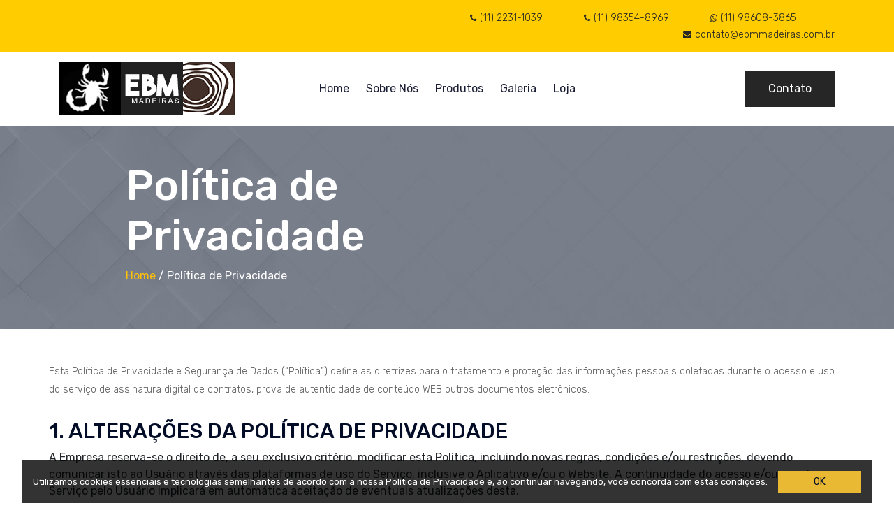

--- FILE ---
content_type: text/html; charset=utf-8
request_url: https://www.ebmmadeiras.com.br/politica-de-privacidade
body_size: 6588
content:
<!doctype html>
<html lang="pt-BR">
<!--
# ~~~~~~~~~~~~~~~~~~ #
# Author: Ubika Brasil #
# ~~~~~~~~~~~~~~~~~~ #
-->
<head>

  <!-- Sempre checar se está OK daqui para baixo -->
  
  <!-- Title -->
  <title>Política de Privacidade | EBM Madeiras</title>
  <!-- Charset -->
  <meta charset="UTF-8">
  <!-- Meta Tags -->
  <meta name="description" content="Conheça nosso política de privacidade e saiba mais sobre a Ebm Madeiras. Temos os melhores materiais em madeira e alvenaria que o mercado pode oferercer!">
  <meta name="keywords" content="madeira bruta, madeira aparelhada, viga madeira, comprar porta de madeira em sp, batente de madeira para porta, telha de cerâmica resinada, loja de ferragem em SP, Loja de peças hidráulicas em SP, Verniz para madeira em são paulo, tijolo preço, blocos de concreto sp, materiais de construção sp, lambril de madeira em sp, Tacão de madeira, deck de madeira em são paulo, mdf duratex, Loja de madeiras em são paulo, Limpa Laminados preço, serviço de carpintaria em SP, Mão de Obra em Carpintaria">
  <!-- Canonical -->
  <link rel="canonical" href="https://www.ebmmadeiras.com.br/politica-de-privacidade" />
  <!-- OpenGraph -->
  <meta property="og:region" content="Brasil">
  <meta property="og:title" content="Política de Privacidade">
  <meta property="og:type" content="article">
  <meta property="og:description" content="Conheça nosso política de privacidade e saiba mais sobre a Ebm Madeiras. Temos os melhores materiais em madeira e alvenaria que o mercado pode oferercer!">
  <meta property="og:site_name" content="Política de Privacidade">
  <meta property="og:keywords" content="madeira bruta, madeira aparelhada, viga madeira, comprar porta de madeira em sp, batente de madeira para porta, telha de cerâmica resinada, loja de ferragem em SP, Loja de peças hidráulicas em SP, Verniz para madeira em são paulo, tijolo preço, blocos de concreto sp, materiais de construção sp, lambril de madeira em sp, Tacão de madeira, deck de madeira em são paulo, mdf duratex, Loja de madeiras em são paulo, Limpa Laminados preço, serviço de carpintaria em SP, Mão de Obra em Carpintaria">
  <meta property="og:canonical" content="https://www.ebmmadeiras.com.br/politica-de-privacidade">

  <meta name="author" content="Ubika Brasil">
  <meta name="fone" content="11 3673-7056 | 11 3864-6282" />
  <meta name="city" content="São Paulo"/>

  <!-- Daqui para baixo é padrão, não mexer -->

  <meta name="country" content="Brasil"/>
  <meta name="geo.region" content="-BR" />
  <meta name="copyright" content="Copyright " />
  <meta name="geo.position" content="-23.539351;-46.681925"> 
  <meta name="geo.placename" content="São Paulo-SP"> 
  <meta name="geo.region" content="SP-BR">
  <meta name="ICBM" content="-23.539351;-46.681925">
  <meta name="robots" content="index,follow">
  <meta name="rating" content="General">
  <meta name="revisit-after" content="2 days">
  <meta name="viewport" content="width=device-width, initial-scale=1, shrink-to-fit=no">

  <!-- Favicon -->
  <link rel="shortcut icon" href="img/favicon.png" type="image/x-icon">
  <link rel="icon" href="img/favicon.png" type="image/x-icon">
  <link rel="icon" href="img/favicon.png" type="image/x-icon">
  <!-- CSS -->
  <link rel="preload" href="css/bootstrap.min.css" as="style" onload="this.onload=null;this.rel='stylesheet'">
<noscript>
    <link rel="stylesheet" href="css/bootstrap.min.css">
</noscript>
<link rel="preload" href="css/owl.carousel.min.css" as="style" onload="this.onload=null;this.rel='stylesheet'">
<noscript>
    <link rel="stylesheet" href="css/owl.carousel.min.css">
</noscript>
<link rel="preload" href="css/magnific-popup.css" as="style" onload="this.onload=null;this.rel='stylesheet'">
<noscript>
    <link rel="stylesheet" href="css/magnific-popup.css">
</noscript>
<link rel="preload" href="css/themify-icons.css" as="style" onload="this.onload=null;this.rel='stylesheet'">
<noscript>
    <link rel="stylesheet" href="css/themify-icons.css">
</noscript>  
<link rel="preload" href="css/font-awesome.min.css" as="style" onload="this.onload=null;this.rel='stylesheet'">
<noscript>
    <link rel="stylesheet" href="css/font-awesome.min.css">
</noscript>  
<link rel="preload" href="fonts/icomoon/style.css" as="style" onload="this.onload=null;this.rel='stylesheet'">
<noscript>
    <link rel="stylesheet" href="fonts/icomoon/style.css">
</noscript>  
<link rel="preload" href="css/animate.css" as="style" onload="this.onload=null;this.rel='stylesheet'">
<noscript>
    <link rel="stylesheet" href="css/animate.css">
</noscript>  
<link rel="preload" href="css/nice-select.css" as="style" onload="this.onload=null;this.rel='stylesheet'">
<noscript>
    <link rel="stylesheet" href="css/nice-select.css">
</noscript>  
<link rel="preload" href="css/flaticon.css" as="style" onload="this.onload=null;this.rel='stylesheet'">
<noscript>
    <link rel="stylesheet" href="css/flaticon.css">
</noscript>  
<link rel="preload" href="css/privacidade.css" as="style" onload="this.onload=null;this.rel='stylesheet'">
<noscript>
    <link rel="stylesheet" href="css/privacidade.css">
</noscript>    
<link rel="preload" href="css/slicknav.css" as="style" onload="this.onload=null;this.rel='stylesheet'">
<noscript>
    <link rel="stylesheet" href="css/slicknav.css">
</noscript>        
<link rel="preload" href="https://cdn.jsdelivr.net/gh/fancyapps/fancybox@3.5.7/dist/jquery.fancybox.min.css" as="style" onload="this.onload=null;this.rel='stylesheet'">
<noscript>
    <link rel="stylesheet" href="https://cdn.jsdelivr.net/gh/fancyapps/fancybox@3.5.7/dist/jquery.fancybox.min.css">
</noscript>    
<link rel="stylesheet" href="css/style.css">

<!-- Global site tag (gtag.js) - Google Analytics -->
<script async src="https://www.googletagmanager.com/gtag/js?id=G-7Z479839TG"></script>
<script>
  window.dataLayer = window.dataLayer || [];
  function gtag(){dataLayer.push(arguments);}
  gtag('js', new Date());

  gtag('config', 'G-7Z479839TG');
</script>
<!-- Google Tag Manager -->
<script>(function(w,d,s,l,i){w[l]=w[l]||[];w[l].push({'gtm.start':
new Date().getTime(),event:'gtm.js'});var f=d.getElementsByTagName(s)[0],
j=d.createElement(s),dl=l!='dataLayer'?'&l='+l:'';j.async=true;j.src=
'https://www.googletagmanager.com/gtm.js?id='+i+dl;f.parentNode.insertBefore(j,f);
})(window,document,'script','dataLayer','GTM-PSTJZ3M');</script>
<!-- End Google Tag Manager --></head>

<body>

  <!-- Navbar -->
  <!-- Google Tag Manager (noscript) -->
<noscript><iframe src="https://www.googletagmanager.com/ns.html?id=GTM-PSTJZ3M"
height="0" width="0" style="display:none;visibility:hidden"></iframe></noscript>
<!-- End Google Tag Manager (noscript) -->
<header>
        <div class="header-area ">
            <div class="header-top d-none d-md-block">
                <div class="container">
                    <div class="row justify-content-end">
                        <div class="col-xl-8 col-md-8 col-lg-7">
                            <div class="header-contact">
                                <a href="tel:+551122311039"><i class="fa fa-phone"></i>(11) 2231-1039</a>
                                <a href="tel:+5511983548969"><i class="fa fa-phone"></i>(11) 98354-8969</a>
                                <a href="https://wa.me/5511986083865" target="_blank"><i class="fa fa-whatsapp"></i>(11) 98608-3865</a>
                                <a href="mailto:contato@ebmmadeiras.com.br"><i class="fa fa-envelope"></i>contato@ebmmadeiras.com.br</a>
                            </div>
                        </div>
                    </div>
                </div>
            </div>
            <div id="sticky-header" class="main-header-area white-bg">
                <div class="container">
                    <div class="row align-items-center justify-content-between">
                        <div class="col-xl-2 col-lg-2">
                            <div class="logo-img">
                                <a href="/">
                                    <img src="img/logo3.png" alt="EBM Madeiras" title="EBM Madeiras">
                                </a>
                            </div>
                        </div>
                        <div class="col-xl-6 col-lg-6">
                            <div class="main-menu d-none d-lg-block text-center">
                                <nav>
                                    <ul id="navigation">
                                        <li><a class="active" href="home">Home</a></li>
                                        <li><a href="sobre-nos">Sobre Nós</a></li>
                                        <li><a href="produtos">Produtos</a></li>
                                        <li><a href="galeria">Galeria</a></li>
                                        <li><a href="http://ebmmadeiras.com.br/shop/" target="_blank">Loja</a></li>
                                        <li class="d-block d-lg-none"><a href="contato">Contato</a></li>
                                    </ul>
                                </nav>
                            </div>
                        </div>
                        <div class="col-xl-2 col-lg-2">
                            <div class="quote-area">
                                <div class="get-quote d-none d-lg-block">
                                    <a class="boxed-btn" href="contato">Contato</a>
                                </div>
                            </div>
                        </div>
                        <div class="col-12">
                            <div class="mobile_menu d-block d-lg-none"></div>
                        </div>
                    </div>
                </div>
            </div>
        </div>
    </header>

  <!--================Home Banner Area =================-->
  <section class="breadcrumb breadcrumb_bg banner-bg-1 overlay2 ptb200">
    <div class="container">
      <div class="row">
        <div class="col-lg-7 offset-lg-1">
          <div class="breadcrumb_iner">
            <div class="breadcrumb_iner_item">
              <h1>Política de Privacidade</h1>
              <p> <a href="/">Home</a> <span>/</span> Política de Privacidade</p>
            </div>
          </div>
        </div>
      </div>
    </div>
  </section>
  <!--================End Home Banner Area =================-->

  <section class='mt-5 mb-5 politica-de-privacidade'>
    <div class="container">
      <div class="row">
        <p>Esta Política de Privacidade e Segurança de Dados (“Política”) define as diretrizes para o tratamento e
          proteção das informações pessoais coletadas durante o acesso e uso do serviço de assinatura digital de
          contratos, prova de autenticidade de conteúdo WEB outros documentos eletrônicos.</p>
        <h2>1. ALTERAÇÕES DA POLÍTICA DE PRIVACIDADE</h2>

        A Empresa reserva-se o direito de, a seu exclusivo critério, modificar esta Política, incluindo novas regras,
        condições e/ou restrições, devendo comunicar isto ao Usuário através das plataformas de uso do Serviço,
        inclusive o Aplicativo e/ou o Website. A continuidade do acesso e/ou uso do Serviço pelo Usuário implicará em
        automática aceitação de eventuais atualizações desta.
        <h2>2. DADOS COLETADOS E SUA FINALIDADE</h2>

        Ao acessar o Website, independentemente de cadastro, certas informações (dados sobre o navegador utilizado, tipo
        de dispositivo, tempo gasto, endereço de IP, sistema operacional, navegador, idioma do navegador, fuso horário,
        horário local e geolocalização) serão armazenados em servidores utilizados pela Empresa.
        Estas e outras informações pessoais capturadas dos Usuários e Signatários são necessárias para sua identificação
        no contexto do acesso e utilização dos Serviços.
        Além disso, a Empresa também utiliza dados para fins de marketing e comunicação, incluindo a divulgação de
        produtos, serviços, atividades, promoções, campanhas e eventos nos quais a Empresa tenha parte, bem como
        informações de suporte ao usuário, por e-mail e/ou SMS.
        <h2>3. ARMAZENAMENTO DOS DADOS</h2>

        As informações capturadas ficarão armazenadas e obedecem a padrões rígidos de confidencialidade e segurança,
        tais como a criptografia. Entretanto, é importante que o usuário tenha ciência de que pela própria natureza e
        características técnicas da Internet, essa proteção não é infalível e encontra-se sujeita à violação pelas mais
        diversas práticas maliciosas.
        Tais informações serão utilizadas internamente para fins operacionais e estratégicos, envolvendo a administração
        do Website e do Serviço, incluindo, dentre outras hipóteses, realização de estatísticas e estudos, análise de
        tráfego, administração, gestão, ampliação e melhoramento das funcionalidades do Serviço, para customização.
        Os números de cartões de crédito ou débito fornecido pelos Usuários são utilizados somente no processamento dos
        pagamentos dos Serviços prestados, não sendo armazenados em banco de dados.
        <h2>4. PRAZO DO ARMAZENAMENTO DOS DADOS</h2>

        No que tange ao serviço de coleta de provas sobre conteúdo online, a Empresa armazenará criptograficamente os
        dados referidos no tópico 3 em servidor próprio, de modo seguro e protegido contra perdas, má utilização e
        acessos não autorizados. Estes dados serão utilizados somente para a finalidade específica das quais foram
        coletados e autorizados. Os hashes dos relatórios gerados também são armazenados e vinculados às contas de cada
        usuário.
        Os demais dados coletados serão armazenados enquanto forem necessários para a atividade dos usuários
        <h2>5. RELAÇÃO COM TERCEIROS</h2>

        A Empresa poderá compartilhar os dados pessoais coletados com seus parceiros para que este faça a autenticação
        notarial do relatório gerado. Note-se que esses websites possuem suas próprias políticas de privacidade, pelas
        quais a Empresa não é responsável.
        Nenhum documento e/ou informação pessoal será divulgado e/ou compartilhado em nenhuma hipótese, exceto se
        expressamente autorizado pelo Usuário e/ou Signatário ou mediante ordem judicial ou por determinação legal.
        Nenhum documento e/ou informação pessoal será vendido e as informações pessoais dos Usuários não serão expostas
        individualmente a quaisquer terceiros, exceto conforme estabelecido neste instrumento ou na forma da Lei e
        mediante ordem judicial.
        <h2>6. DIREITOS E RESPONSABILIDADES DO USUÁRIO</h2>

        O Usuário garante e se responsabilizar pela veracidade, exatidão, vigência e autenticidade das fotos pessoais e
        outras informações que venha a fornecer para uso do Serviço, comprometendo-se a mantê-los atualizados. A Empresa
        não tem qualquer responsabilidade no caso de inserção de dados falsos ou de sua inexatidão, podendo, a seu
        exclusivo critério, suspender e/ou cancelar o cadastro do Usuário, a qualquer momento, caso seja detectada
        qualquer inexatidão.
        Os usuários da Empresa , em cumprimento ao Regulamento Geral de Proteção de Dados, possuem garantidos os
        direitos à: - Transparência, informação, acesso e notificação, de modo a estarem cientes do tratamento dado a
        seus dados; - Retificação de dados incorretos e preenchimento de dados incompletos; - Apagamento, que pode ser
        solicitado pelo usuário, além de efetuado automaticamente nos casos previstos em lei, como na eventualidade de
        terem deixado de ser necessários para a finalidade pela qual foram coletados; - Oposição quanto à possibilidade
        de recebimento de comunicações diretas via e-mail e/ou SMS; - Retirada de consentimento para a coleta e
        utilização de dados, a qualquer tempo; - Não sujeição a decisões automatizadas, de modo a solicitar intervenção
        humana sempre que julgarem necessário; - Portabilidade, solicitando a transferência de seus dados a entidades
        terceiras.
        <h2>7. CADASTRAMENTO E ACEITE DOS TERMOS E CONDIÇÕES</h2>

        O cadastramento como usuário para utilização do Serviço (“Usuário”) implica em aceitação plena e irrevogável de
        todos os termos e condições vigentes e publicados pela Empresa nos canais eletrônicos.
        O cadastramento do usuário também autoriza a Empresa a elaborar relatórios sobre os contratos e/ou os outros
        documentos assinados e disponibilizar estes relatórios ao Usuário e/ou aos demais Signatários.
        <h2>8. PUBLICIDADE</h2>
        A Empresa poderá enviar comunicados e mensagens publicitárias ao Usuário fazendo uso de todas as tecnologias e
        os meios de comunicação disponíveis, seja por e-mail, SMS, MMS, mala-direta e outros. Todos os boletins
        eletrônicos e mensagens publicitárias enviadas por e-mail sempre trarão opção de cancelamento do envio daquele
        tipo de mensagem. O cancelamento será realizado no tempo mínimo necessário. As mensagens e notificações
        relacionadas ao Serviço não poderão ser canceladas, exceto se houver o cancelamento do próprio cadastro do
        Usuário.
        Caso haja alguma dúvida sobre a Política, entre em contato conosco.

      </div>
    </div>
  </section>






  <!-- Footer -->
  <div class="lgpd">
  <div class="lgpd-container">
    <div id=" " class="lgpd-msg"> Utilizamos cookies essenciais e tecnologias semelhantes de acordo com a nossa <a href="politica-de-privacidade" target="_blank" class="">Política de Privacidade</a> e, ao continuar navegando, você concorda com estas condições. </div>
    <div class="lgpd-button-container"> <button class="lgpd-btn">OK</button> </div>
  </div>
</div><footer class="footer-area ">
    <div class="container">
        <div class="row justify-content-between">
            <div class="col-sm-6 col-md-3 col-xl-3">
                <div class="single-footer-widget footer_1">
                    <a href="/"> <img src="img/logo3.png" alt="EBM Madeiras" title="EBM Madeiras"> </a>
                    <p class="text-justify">Conte com a EBM Madeiras para construção e reforma da sua obra. Qualidade comprovada.</p>
                </div>
            </div>

            <div class="col-sm-6 col-md-2 col-xl-2">
                <div class="single-footer-widget">
                    <h3>Institucional</h3>
                    <ul>
                        <li><a href="/">Home</a></li>
                        <li><a href="sobre-nos">Sobre Nós</a></li>
                        <li><a href="produtos">Produtos</a></li>
                        <li><a href="http://www.ebmmadeiras.com.br/" target="_blank">Loja</a></li>
                        <li><a href="contato">Contato</a></li>
                        <li><a href="mapa-do-site">Mapa do Site</a></li>
                    </ul>
                </div>
            </div>

            <div class="col-sm-6 col-md-6 col-xl-6">
                <div class="single-footer-widget">
                    <h3>Localização</h3>
                    <iframe src="https://www.google.com/maps/embed?pb=!1m18!1m12!1m3!1d3659.752913453203!2d-46.64658788502393!3d-23.469375584728635!2m3!1f0!2f0!3f0!3m2!1i1024!2i768!4f13.1!3m3!1m2!1s0x94cef70eddeb823b%3A0x5acea64c02381dd0!2sAv.%20Parada%20Pinto%2C%202764%20-%20Lauzane%20Paulista%2C%20S%C3%A3o%20Paulo%20-%20SP%2C%2002611-001!5e0!3m2!1spt-BR!2sbr!4v1613413796264!5m2!1spt-BR!2sbr" width="100%" height="250" frameborder="0" style="border:0;" allowfullscreen="" aria-hidden="false" tabindex="0"></iframe> 
                </div>
            </div>

        </div>
    </div>
    <div class="container">
        <div class="row justify-content-between mt-3">
            <div class="col-lg-6 col-sm-12">
                <div class="copyright_part_text text-center text-md-left">
                    <p class="footer-text m-0">
                        EBM Madeiras &copy;2026 Todos os direitos reservados
                    </p>
                </div>
            </div>
            <div class="col-lg-3 text-center text-md-right">
                <a href="https://www.bloomin.com.br/" target="_blank"><img src="img/logo-bloomin.png" alt="Bloomin" title="Bloomin"></a>
            </div>
        </div>
    </div>
</footer>  <!-- JavaScript -->
  <script src="js/vendor/modernizr-3.5.0.min.js"></script>
<script src="js/vendor/jquery-1.12.4.min.js"></script>
<script src="js/script.js"></script>
<script src="js/popper.min.js"></script>
<script src="js/bootstrap.min.js"></script>
<script src="js/owl.carousel.min.js"></script>
<script src="js/isotope.pkgd.min.js"></script>
<script src="js/ajax-form.js"></script>
<script src="js/waypoints.min.js"></script>
<script src="js/jquery.counterup.min.js"></script>
<script src="js/imagesloaded.pkgd.min.js"></script>
<script src="js/scrollIt.js"></script>
<script src="js/jquery.scrollUp.min.js"></script>
<script src="js/wow.min.js"></script>
<script src="js/nice-select.min.js"></script>
<script src="js/jquery.slicknav.min.js"></script>
<script src="js/jquery.magnific-popup.min.js"></script>
<script src="js/plugins.js"></script>

<!-- Fancybox -->
<!-- <script src="https://cdn.jsdelivr.net/npm/jquery@3.5.1/dist/jquery.min.js"></script> -->
<script src="https://cdn.jsdelivr.net/gh/fancyapps/fancybox@3.5.7/dist/jquery.fancybox.min.js"></script>

<!--contact js-->
<script src="js/contact.js"></script>
<script src="js/jquery.ajaxchimp.min.js"></script>
<script src="js/jquery.form.js"></script>
<script src="js/jquery.validate.min.js"></script>
<script src="js/mail-script.js"></script>

<script src="js/main.js"></script>
<script src="js/privacidade.js"></script></body>

</html>

--- FILE ---
content_type: text/css
request_url: https://www.ebmmadeiras.com.br/css/privacidade.css
body_size: 409
content:
.politica-de-privacidade h2 {
  margin-top: 15px;
}

.lgpd {
  background: rgba(0, 0, 0, 0.8);
  color: #fff;
  padding: 15px;
  position: fixed;
  bottom: 0;
  width: 95%;
  margin: 0 2.5%;
  z-index: 100000000000000010000000000000;
  display: none;
}

.lgpd .lgpd-container {
  display: flex;
  justify-content: space-between;
  align-items: baseline;
}

.lgpd .lgpd-container .lgpd-msg {
  font-size: 13px;
  width: 90%;
}

.lgpd .lgpd-container .lgpd-msg a {
  color: #fff;
  text-decoration: underline;
}

.lgpd .lgpd-container .lgpd-button-container {
  width: 10%;
}

.lgpd .lgpd-container .lgpd-button-container .lgpd-btn {
  background: #eab934;
  border: 0;
  padding: 5px 15px;
  display: block;
  outline: none;
  width: 100%;
  font-size: 14px;
}

@media (max-width: 768px) {
  .lgpd .lgpd-container .lgpd-button-container .lgpd-btn {
    background: #eab934;
    border: 0;
    padding: 5px 15px;
    display: block;
    outline: none;
    width: auto;
    font-size: 14px;
  }

  .lgpd .lgpd-container {
    display: block;
    justify-content: space-between;
    align-items: baseline;
  }
}

--- FILE ---
content_type: text/css
request_url: https://www.ebmmadeiras.com.br/css/style.css
body_size: 12057
content:
@import url(https://fonts.googleapis.com/css?family=Rubik:300,400,400i,500,500i,700,700i,900&display=swap);@import url(https://fonts.googleapis.com/css?family=Rubik:300,400,400i,500,500i,700,700i,900&display=swap);.flex-center-start{display:-webkit-box;display:-ms-flexbox;display:flex;-webkit-box-align:center;-ms-flex-align:center;align-items:center;-webkit-box-pack:start;-ms-flex-pack:start;justify-content:start}body{font-family:Rubik,sans-serif;font-weight:400;font-style:normal}.img{max-width:100%;-webkit-transition:.3s;-moz-transition:.3s;-o-transition:.3s;transition:.3s}.button,a{-webkit-transition:.3s;-moz-transition:.3s;-o-transition:.3s;transition:.3s}.button:focus,a:focus,button:focus{text-decoration:none;outline:0}a:focus{color:#fff;text-decoration:none}.footer -menu li a:hover,.portfolio-cat a:hover,a:focus,a:hover{text-decoration:none;color:#16315a}a,button{color:#020c26;outline:medium none}h1,h2,h3,h4,h5{font-family:Rubik,sans-serif;color:#020c26}h1 a,h2 a,h3 a,h4 a,h5 a,h6 a{color:inherit}ul{margin:0;padding:0}li{list-style:none}p{font-size:14px;font-weight:300;line-height:26px;color:#5c5c5c;margin-bottom:13px;font-family:Rubik,sans-serif}label{color:#7e7e7e;cursor:pointer;font-size:14px;font-weight:400}::-moz-selection{background:#444;color:#fff;text-shadow:none}::-moz-selection{background:#444;color:#fff;text-shadow:none}::selection{background:#444;color:#fff;text-shadow:none}::-webkit-input-placeholder{color:#ccc;font-size:14px;opacity:1}:-ms-input-placeholder{color:#ccc;font-size:14px;opacity:1}::-ms-input-placeholder{color:#ccc;font-size:14px;opacity:1}::placeholder{color:#ccc;font-size:14px;opacity:1}h3{font-size:24px}.mb-65{margin-bottom:67px}.black-bg{background:#e6b800!important}.gray-bg{background:#40322f!important}.white-bg{background:#fff}.gray-bg{background:#f5f5f5}.bg-img-1{background-image:url(../img/slider/slider-img-1.jpg)}.bg-img-2{background-image:url(../img/background-img/bg-img-2.jpg)}.cta-bg-1{background-image:url(../img/background-img/bg-img5.jpg);background-repeat:no-repeat;background-position:center;background-size:cover;position:relative;z-index:1}.overlay{position:relative;z-index:0}.overlay::before{position:absolute;content:"";background-color:#020c26;top:0;left:0;width:100%;height:100%;z-index:-1;opacity:.851}.overlay2{position:relative;z-index:0}.overlay2::before{position:absolute;content:"";background-color:#020c26;top:0;left:0;width:100%;height:100%;z-index:-1;opacity:.5}.section-padding{padding-top:120px;padding-bottom:120px}.pt-120{padding-top:120px}.owl-carousel .owl-nav div{background:0 0;height:65px;left:0;line-height:65px;position:absolute;text-align:center;top:50%;-webkit-transform:translateY(-50%);-ms-transform:translateY(-50%);transform:translateY(-50%);-webkit-transition:all .3s ease 0s;-o-transition:all .3s ease 0s;transition:all .3s ease 0s;width:65px;font-size:16px;color:#fff;border:1px solid #363d4f}.owl-carousel .owl-nav{position:relative}.owl-carousel .owl-nav div.owl-next{left:86px;right:auto}.owl-carousel .owl-nav div.owl-prev i{position:relative;right:2px}.owl-carousel:hover .owl-nav div{opacity:1;visibility:visible}.owl-carousel:hover .owl-nav div:hover{color:#ff5e13}.boxed-btn{background:#262626;color:#fff;display:inline-block;padding:13px 32px;font-family:Rubik,sans-serif;font-size:16px;font-weight:400;border:0;border:1px solid transparent}.boxed-btn:hover{background:0 0;color:#40322f!important;border:1px solid #40322f}.boxed-btn:focus{outline:0;color:#fff}.boxed-btn2{background:#262626;color:#fff;display:inline-block;padding:22px 50px;font-size:16px;font-family:Rubik,sans-serif;font-weight:400}.boxed-btn2:hover{color:#fff}.boxed-btn2:focus{outline:0;color:#fff}.underline-hover{color:#bebebe;font-weight:400;font-size:16px;-webkit-transition:.3s;-moz-transition:.3s;-o-transition:.3s;transition:.3s}.underline-hover:hover{text-decoration:underline;color:#bebebe}.section-title h2{font-size:44px;line-height:56px;font-weight:400;font-family:Rubik,sans-serif}@media (max-width:767px){.section-title h2{font-size:30px;line-height:45px}}@media (min-width:768px) and (max-width:991px){.section-title h2{font-size:32px;line-height:48px}}@media (min-width:768px) and (max-width:991px){.section-title h2 br{display:none}}.section-title h1,.section-title span{font-size:16px;color:#16315a;font-family:Rubik,sans-serif;font-weight:400;margin-bottom:13px;display:block;text-transform:uppercase}.section-title h3{font-size:44px;line-height:56px;font-weight:400;font-family:Rubik,sans-serif}@media (max-width:767px){.section-title h3{font-size:30px;line-height:45px}}@media (min-width:768px) and (max-width:991px){.section-title h3{font-size:32px;line-height:48px}}@media (min-width:768px) and (max-width:991px){.section-title h3 br{display:none}}.section-title span{font-size:16px;color:#16315a;font-family:Rubik,sans-serif;font-weight:400;margin-bottom:13px;display:block;text-transform:uppercase}.section-title .para-text{color:#5c5c5c;font-weight:400;margin-top:25px;font-size:16px}.section-title.text-white h3{color:#fff}.section-title.text-white p{color:#fff;font-size:16px}.section-padding{padding-top:120px;padding-bottom:120px}@media (max-width:767px){.section-padding{padding-top:60px;padding-bottom:60px}}@media (min-width:768px) and (max-width:991px){.section-padding{padding-top:100px;padding-bottom:100px}}@media (max-width:767px){.mobile_menu{position:absolute;right:0;width:100%;z-index:9}}.slicknav_menu .slicknav_nav{background:#fff;float:right;margin-top:0;padding:0;width:95%;padding:0;border-radius:0;margin-top:5px;position:absolute;left:0;right:0;margin:auto;top:97px}.slicknav_menu .slicknav_nav a:hover{background:0 0;color:#16315a}.slicknav_menu .slicknav_nav a.active{color:#16315a}@media (max-width:767px){.slicknav_menu .slicknav_nav a i{display:none}}@media (min-width:768px) and (max-width:991px){.slicknav_menu .slicknav_nav a i{display:none}}.slicknav_menu .slicknav_nav .slicknav_btn{background-color:transparent;cursor:pointer;margin-bottom:10px;margin-top:-40px;position:relative;z-index:99;border:1px solid #ddd;top:3px;right:5px}.slicknav_menu .slicknav_nav .slicknav_btn .slicknav_icon{margin-right:6px;margin-top:3px;position:relative;padding-bottom:3px;top:-11px;right:-5px}@media (max-width:767px){.slicknav_menu{margin-right:12px}}.home-6 .slicknav_menu .slicknav_icon{margin-right:6px;margin-top:3px;right:-5px;padding-bottom:3px;position:absolute;top:3px}.slicknav_nav .slicknav_arrow{float:right;font-size:22px;position:relative;top:-9px}.header-area .header-top{padding:13px 0;background:#fc0}.header-area .header-top .header-contact{text-align:right}.header-area .header-top .header-contact a{color:#262626;display:inline-block;padding-right:55px;font-weight:300;font-size:14px}@media (min-width:768px) and (max-width:991px){.header-area .header-top .header-contact a{padding-right:14px}}.header-area .header-top .header-contact a i{padding-right:5px;font-size:12px;color:#262626}@media (min-width:768px) and (max-width:991px){.header-area .header-top .header-contact a i{padding-right:5px}}.header-area .header-top .header-contact a:last-child{padding-right:0}.header-area .header-top .header-top-menu{text-align:right}.header-area .header-top .header-top-menu ul li{display:inline-block}.header-area .header-top .header-top-menu ul li a{color:#bdbdbd;margin-left:33px;font-size:14px}@media (max-width:767px){.header-area .main-header-area{padding:10px 0;height:110px}}@media (min-width:768px) and (max-width:991px){.header-area .main-header-area{padding:10px 0;height:60px}}.header-area .main-header-area .logo-img{padding:15px 0}@media (max-width:767px){.header-area .main-header-area .logo-img{padding:0;position:absolute;display:inline-block;text-align:center;margin:3px auto;z-index:999;width:300px;left:0;right:0}}@media (min-width:768px) and (max-width:991px){.header-area .main-header-area .logo-img{position:absolute;display:inline-block;text-align:center;margin:3px auto;z-index:999;width:140px;left:0;right:0}}.header-area .main-header-area .main-menu ul li{display:inline-block;position:relative}.header-area .main-header-area .main-menu ul li a{color:#191d34;font-size:16px;font-weight:400;display:inline-block;padding:35px 10px 35px 10px;font-family:Rubik,sans-serif;position:relative}.header-area .main-header-area .main-menu ul li a:hover{color:#40322f}@media (min-width:992px) and (max-width:1200px){.header-area .main-header-area .main-menu ul li a{padding:35px 8px 35px 8px}}.header-area .main-header-area .main-menu ul li a i{font-size:9px}@media (max-width:767px){.header-area .main-header-area .main-menu ul li a i{display:none!important}}@media (min-width:768px) and (max-width:991px){.header-area .main-header-area .main-menu ul li a i{display:none!important}}.header-area .main-header-area .main-menu ul li a:hover::before{opacity:1;transform:scaleX(1)}.header-area .main-header-area .main-menu ul li a.active::before{opacity:1;transform:scaleX(1)}.header-area .main-header-area .main-menu ul li .submenu{position:absolute;left:0;top:140%;background:#fff;width:255px;z-index:2;box-shadow:0 0 10px rgba(0,0,0,.02);opacity:0;text-align:left;visibility:hidden;-webkit-transition:.6s;-moz-transition:.6s;-o-transition:.6s;transition:.6s}.header-area .main-header-area .main-menu ul li .submenu li{display:block}.header-area .main-header-area .main-menu ul li .submenu li a{padding:10px 15px;position:inherit;-webkit-transition:.3s;-moz-transition:.3s;-o-transition:.3s;transition:.3s;display:block}.header-area .main-header-area .main-menu ul li .submenu li a::before{display:none}.header-area .main-header-area .main-menu ul li .submenu li:hover a{color:#40322f}.header-area .main-header-area .main-menu ul li:hover>.submenu{opacity:1;visibility:visible;top:100%}.header-area .main-header-area .main-menu ul li:hover>a::before{opacity:1;transform:scaleX(1)}.header-area .main-header-area .quote-area .get-quote{text-align:right;display:inline-block}.header-area .main-header-area.sticky{box-shadow:0 3px 16px 0 rgba(0,0,0,.1);position:fixed;width:100%;top:-70px;left:0;right:0;z-index:9999;transform:translateY(70px);transition:transform .5s ease,background .5s ease;-webkit-transition:transform .5s ease,background .5s ease;box-shadow:0 3px 16px 0 rgba(0,0,0,.1)}#search_input_box{position:fixed;left:50%;-webkit-transform:translateX(-50%);-moz-transform:translateX(-50%);-ms-transform:translateX(-50%);-o-transform:translateX(-50%);transform:translateX(-50%);width:100%;max-width:1140px;z-index:999;text-align:center;background:#1e1c27}#search_input_box ::placeholder{color:#fff}@media (max-width:767px){#search_input_box{top:59px}}@media (min-width:768px) and (max-width:991px){#search_input_box{top:109px}}@media (min-width:768px) and (max-width:991px){.main-header-area.sticky #search_input_box{top:59px}}#search_input_box .form-control{background:0 0;border:0;color:#fff;font-weight:400;font-size:15px;padding:0}#search_input_box .btn{width:0;height:0;padding:0;border:0}#search_input_box .ti-close{color:#fff;font-weight:600;cursor:pointer;padding:10px;padding-right:0}.search-inner{padding:14px 5px}.form-control:focus{box-shadow:none}.navbar_fixed #search_input_box{position:fixed;left:50%;-webkit-transform:translateX(-50%);-moz-transform:translateX(-50%);-ms-transform:translateX(-50%);-o-transform:translateX(-50%);transform:translateX(-50%);width:100%;max-width:1140px;z-index:999;text-align:center;padding:0 20px;top:80px}@media (max-width:767px){.navbar_fixed #search_input_box{top:50px}}@media (min-width:768px) and (max-width:991px){.navbar_fixed #search_input_box{top:50px}}.social-link{position:relative;z-index:9}@media (min-width:768px) and (max-width:991px){.social-link{position:static}}@media (max-width:767px){.social-link{position:static}}#search_1{position:absolute;color:#fff;top:1px;left:23px;font-size:14px}@media (max-width:767px){#search_1{position:absolute;color:#fff;top:3px;left:auto;right:17px;font-size:14px}}@media (min-width:768px) and (max-width:991px){#search_1{position:absolute;left:auto;right:0}}#close_search{position:relative;z-index:99999;top:2px;color:#fff}#search_1{position:absolute;color:#fff;top:50%;left:inherit;font-size:14px;transform:translateY(-50%)}@media (max-width:767px){#search_1{position:absolute;color:#fff;top:8px;left:23px;font-size:14px;transform:none;right:0;z-index:999;width:20px;height:20px;left:22px}}@media (min-width:768px) and (max-width:991px){#search_1{position:absolute;color:#fff;top:8px;left:23px;font-size:14px;transform:none;right:0;z-index:999;width:20px;height:20px;left:22px}}@media (min-width:992px) and (max-width:1200px){#search_1{position:absolute;color:#fff;left:30px;font-size:14px;transform:none;right:0;margin:auto;z-index:999;top:16px}}.slider-area .single-slider{height:760px;background-size:cover;background-position:center;display:-webkit-box;display:-ms-flexbox;display:flex;-webkit-box-align:center;-ms-flex-align:center;align-items:center;position:relative;z-index:2}@media (max-width:767px){.slider-area .single-slider{height:600px}}.slider-area .single-slider::before{position:absolute;content:"";background:#020c26;width:100%;height:100%;left:0;top:0;opacity:.2}.slider-area .single-slider .slider-content{background:#fff;padding:73px 56px 100px 50px;position:relative;z-index:9;display:inline-block}@media (max-width:767px){.slider-area .single-slider .slider-content{padding:73px 40px 100px 40px}}.slider-area .single-slider .slider-content p{color:#40322f;font-size:16px;font-weight:400;margin-bottom:16px}.slider-area .single-slider .slider-content h3{font-family:Rubik,sans-serif;font-weight:500;font-size:60px;color:#020c26;line-height:72px;margin-bottom:28px}@media (max-width:767px){.slider-area .single-slider .slider-content h3{font-size:25px;line-height:45px;margin-bottom:10px}}.slider-area .single-slider .slider-content a i{font-size:14px;padding-left:5px}.slider-area .single-slider .slider-content .slider-btn{position:absolute;bottom:0;left:55px}@media (max-width:767px){.slider-area .single-slider .slider-content .slider-btn{left:40px}}.slider-area .slider-active .owl-dots{position:absolute;top:0;right:0;top:50%;transform:translateY(-50%);right:100px}.slider-area .slider-active .owl-dots div{width:15px;height:15px;background:0 0;display:block;margin:13px 0;border-radius:50%;border:2px solid #fff}.slider-area .slider-active .owl-dots div .active{background:#fff}.slider-area .slider-active .owl-dots div.active{background:#fff}.brand-area{padding-top:65px;padding-bottom:65px}.brand-area .brand-active .single-brand{display:-webkit-box;display:-ms-flexbox;display:flex;-webkit-box-align:center;-ms-flex-align:center;align-items:center;-webkit-box-pack:center;-ms-flex-pack:center;justify-content:center;height:70px}.brand-area .brand-active .single-brand img{width:auto;display:inline-block}.service-area{padding-top:85px;padding-bottom:85px}.service-area .single-service .service-thumb{margin-bottom:39px}.service-area .single-service .service-thumb img{width:100%}.service-area .single-service h3{font-size:24px}.service-area .single-service p{font-size:16px;color:#5c5c5c;font-family:Rubik,sans-serif;font-weight:400;margin-top:18px;margin-bottom:21px}.service-area .single-service a{text-transform:capitalize;color:#5c5c5c;-webkit-transition:.3s;-moz-transition:.3s;-o-transition:.3s;transition:.3s;font-family:Rubik,sans-serif;font-weight:400;font-size:16px;display:inline-block}.service-area .single-service a:hover{text-decoration:underline;color:#40322f}@media (max-width:767px){.service-area .single-service{margin-bottom:30px}}.service-details{padding-top:120px;padding-bottom:80px}@media (max-width:767px){.service-details{padding-top:60px;padding-bottom:20px}}.service-details .details-nav{margin-top:-24px;position:relative}@media (max-width:767px){.service-details .details-nav{margin-bottom:30px}}.service-details .details-nav ul li{display:block;display:block;width:100%;border-bottom:1px solid #e5e6e9;padding:0;-webkit-transition:.5s;-moz-transition:.5s;-o-transition:.5s;transition:.5s;position:relative}.service-details .details-nav ul li a{font-size:16px;color:#020c26;text-transform:capitalize;padding:20px 0;position:relative;left:0;font-weight:400;font-family:Rubik,sans-serif}.service-details .details-nav ul li a.active.show{color:#ff5e13;padding-left:27px;position:relative}.service-details .details-nav ul li a.active.show::before{position:absolute;content:"";background:#ff5e13;width:17px;height:2px;top:50%;left:0;margin-bottom:-1px}.service-details .details-nav ul li:hover::before{width:17px}.service-details .details-nav .download-brouser{background:#020c26;color:#fff;display:block;padding:17px 0 17px 0;text-align:center;margin-top:60px}.service-details .details-nav .download-brouser:hover{color:#fff}.service-details .single-details .details-thumb{margin-bottom:67px}.service-details .single-details .details-thumb img{width:100%}.service-details .single-details .details-info{padding-right:20px;margin-bottom:34px}.service-details .single-details .details-info h3{font-family:Rubik,sans-serif;font-size:44px;font-weight:400;color:#020c26;margin-bottom:20px}@media (max-width:767px){.service-details .single-details .details-info h3{font-size:25px;margin-bottom:15px}}.service-details .single-details .details-info p{font-size:16px;color:#5c5c5c;line-height:28px;font-weight:400}.service{padding:30px;background:#fff;border:1px solid #eee;border-top:2px solid #fc0;transition:.3s all ease-in-out;position:relative;top:0;border-radius:15px}.service:focus,.service:hover{box-shadow:0 10px 30px -10px rgba(0,0,0,.4);border:1px solid transparent;border-top:2px solid #fc0;top:-2px}.service :last-child{margin-bottom:0}.service h2{font-size:1.1rem;color:#000;transition:.3s all ease-in-out}.service h2:hover{color:#40322f}.service h3{font-size:1.1rem;color:#000;transition:.3s all ease-in-out}.service h3:hover{color:#40322f}.service p{color:#999;font-size:1rem}.readmore{position:relative;padding-right:20px;text-transform:uppercase;font-size:.75rem;letter-spacing:.1rem;font-weight:900;transition:.3s all ease;color:#262626}.readmore:after{transition:.3s all ease;position:absolute;content:"\e5c8";top:50%;transform:translateY(-50%);font-family:icomoon;right:0;opacity:0;visibility:hidden}.readmore:hover{padding-right:30px;color:#40322f}.readmore:hover:after{opacity:1;visibility:visible}.project-area{padding-top:120px;padding-bottom:120px}.project-area .project-active .single-project .project-info span{color:#40322f;font-family:Rubik,sans-serif;font-weight:400;display:block;margin-bottom:13px;margin-top:35px;font-size:16px}.project-area .project-active .single-project .project-info h3{font-size:26px;color:#fff;font-family:Rubik,sans-serif;font-weight:400}@media (min-width:768px) and (max-width:991px){.project-area .project-active .single-project .project-info h3{font-size:18px}}.project-area .more-project a{color:#fff;font-size:16px;margin-top:168px;display:inline-block}@media (max-width:767px){.project-area .more-project a{margin-top:20px}}@media (min-width:768px) and (max-width:991px){.project-area .more-project a{margin-top:20px}}@media (min-width:992px) and (max-width:1200px){.project-area .more-project a{margin-top:30px}}.project-area .more-project a:hover{color:#40322f;text-decoration:underline}.project-area .section-title h3{margin-bottom:17px}@media (min-width:1200px) and (max-width:1500px){.project-area .section-title h3 br{display:none}}@media (min-width:1200px) and (max-width:1500px){.project-area .section-title p br{display:none}}.ml-80{margin-left:80px}@media (max-width:767px){.ml-80{margin-left:0}}.project-active.owl-carousel .owl-nav div{background:0 0;height:65px;left:0;line-height:65px;position:absolute;text-align:center;top:50%;-webkit-transform:translateY(-50%);-ms-transform:translateY(-50%);transform:translateY(-50%);-webkit-transition:all .3s ease 0s;-o-transition:all .3s ease 0s;transition:all .3s ease 0s;width:65px;font-size:16px;color:#fff;border:1px solid #363d4f}.project-active.owl-carousel .owl-nav{position:relative;left:-553px;top:-195px}@media (min-width:1200px) and (max-width:1500px){.project-active.owl-carousel .owl-nav{position:relative;left:-326px}}.project-active.owl-carousel .owl-nav div.owl-next{left:86px;right:auto}.project-active.owl-carousel .owl-nav div.owl-prev i{position:relative;right:2px}.project-active.owl-carousel:hover .owl-nav div{opacity:1;visibility:visible}.project-active.owl-carousel:hover .owl-nav div:hover{color:#ff5e13}.main-project-area{padding-top:120px;padding-bottom:20px}@media (max-width:767px){.main-project-area{padding-top:70px}}.main-project-area .single-project{margin-bottom:97px}.main-project-area .single-project .project-thumb img{width:100%}.main-project-area .single-project .project-info span{color:#40322f;font-family:Rubik,sans-serif;font-weight:400;display:block;margin-bottom:13px;margin-top:35px;font-size:16px}.main-project-area .single-project .project-info h3{font-size:26px;color:#020c26;font-family:Rubik,sans-serif;font-weight:400}@media (min-width:768px) and (max-width:991px){.main-project-area .single-project .project-info h3{font-size:18px}}@media (max-width:767px){.main-project-area .single-project .project-info h3{font-size:18px}}@media (max-width:767px){.main-project-area .single-project{margin-bottom:50px}}.project-review-area .single-review{padding-right:30px}.project-review-area .single-review h2{font-size:44px;font-weight:400;color:#020c26;font-family:Rubik,sans-serif;margin-bottom:20px}@media (max-width:767px){.project-review-area .single-review h2{font-size:25px}}.project-review-area .single-review p{color:#5c5c5c;font-family:Rubik,sans-serif;font-weight:400;font-size:16px;margin-bottom:17px;line-height:28px}.project-review-area .review-thumb img{width:100%}.full-width-gallery{padding-bottom:90px}.full-width-gallery .full-thumb{margin-bottom:67px}.full-width-gallery .full-thumb img{width:100%}.full-width-gallery .solution-wrap{margin-bottom:25px}.full-width-gallery .solution-wrap h2{font-size:44px;color:#020c26;margin-bottom:19px;font-weight:400}@media (max-width:767px){.full-width-gallery .solution-wrap h2{font-size:30px}}.full-width-gallery .solution-wrap p{font-size:16px;font-family:Rubik,sans-serif;color:#5c5c5c;line-height:28px;font-weight:400}.main-review-area{padding-top:98px;padding-bottom:60px}@media (max-width:767px){.main-review-area{padding-top:60px;padding-bottom:0}}.main-review-area .about-info-text{margin-bottom:60px}.main-review-area .about-info-text .quote{font-size:55px;color:#e5e6e9;margin-bottom:10px}.main-review-area .about-info-text .about-ratting{color:#ffba00;font-size:16px}.main-review-area .about-info-text .about-ratting i{margin-right:1px}.main-review-area .about-info-text p.about-text{font-size:24px;line-height:36px;color:#5c5c5c;font-family:Rubik,sans-serif;font-weight:400;margin-top:17px;margin-bottom:44px}@media (max-width:767px){.main-review-area .about-info-text p.about-text{font-size:18px}}.main-review-area .about-info-text .about-author{display:-webkit-box;display:-ms-flexbox;display:flex;-webkit-box-align:center;-ms-flex-align:center;align-items:center}.main-review-area .about-info-text .about-author .autor-thumb{padding-right:20px}.main-review-area .about-info-text .about-author .autor-thumb img{width:100%}.main-review-area .about-info-text .about-author .auhor-text span{font-size:18px;font-weight:400;color:#020c26}.main-review-area .about-info-text .about-author .auhor-text p{color:#848484;font-size:14px;font-weight:400}.addres-area .single-address{position:relative;margin-top:53px;z-index:0}.addres-area .single-address .addres-icon{position:absolute;top:-53px;right:0;left:0;margin:auto}.addres-area .single-address h3{color:#262626;font-size:24px;font-weight:400;font-family:Rubik,sans-serif;position:relative;z-index:9}.addres-area .single-address p{font-size:16px;color:#262626;line-height:28px;margin-bottom:21px;position:relative;z-index:9}.addres-area .single-address a{position:relative;z-index:9;color:#262626}.addres-area .single-address a:hover{text-decoration:underline}@media (max-width:767px){.addres-area .single-address{margin-bottom:30px}}.about-area{position:relative;z-index:1}.about-area .pattent-bg-img{position:absolute;top:50%;left:50%;transform:translate(-50%,-50%)}@media (max-width:767px){.about-area .pattent-bg-img{display:none}}@media (min-width:768px) and (max-width:991px){.about-area .pattent-bg-img{display:none}}.about-area .section-title{padding-left:77px}@media (max-width:767px){.about-area .section-title{padding-left:0;margin-top:30px}}@media (min-width:768px) and (max-width:991px){.about-area .section-title{padding-left:0;margin-top:30px}}.about-area .about-thumb{position:relative}.about-area .about-thumb img{width:100%}.about-area .about-thumb a.video-icon{position:absolute;width:100px;height:100px;font-size:25px;line-height:100px;background:#fff;display:inline-block;border-radius:50%;text-align:center;border-radius:50%;top:50%;margin-left:-50px;transform:translateY(-50%);left:100%}@media (max-width:767px){.about-area .about-thumb a.video-icon{height:80px;width:80px;line-height:80px;left:50%;transform:translateY(-50%)}}@media (min-width:768px) and (max-width:991px){.about-area .about-thumb a.video-icon{height:80px;width:80px;line-height:80px;left:50%;transform:translateY(-50%)}}.about-area .about-thumb a.video-icon::before{position:absolute;content:'';top:-10px;left:-10px;right:-10px;bottom:-10px;border:1px solid #ff5e13;border-radius:50%;opacity:.15}.about-area .about-thumb a.video-icon i{color:#ff5e13;padding-left:4px}.about-area .about-info-text .quote{font-size:55px;color:#020c26;margin-bottom:10px}.about-area .about-info-text .about-ratting{color:#ffba00;font-size:16px}.about-area .about-info-text .about-ratting i{margin-right:1px}.about-area .about-info-text p.about-text{font-size:24px;line-height:36px;color:#5c5c5c;font-family:Rubik,sans-serif;font-weight:400;margin-top:17px;margin-bottom:44px}@media (max-width:767px){.about-area .about-info-text p.about-text{font-size:18px}}.about-area .about-info-text .about-author{display:-webkit-box;display:-ms-flexbox;display:flex;-webkit-box-align:center;-ms-flex-align:center;align-items:center}.about-area .about-info-text .about-author .autor-thumb{padding-right:20px}.about-area .about-info-text .about-author .autor-thumb img{width:100%}.about-area .about-info-text .about-author .auhor-text span{font-size:18px;font-weight:400;color:#020c26}.about-area .about-info-text .about-author .auhor-text p{color:#848484;font-size:14px;font-weight:400}.about-area .about-review{position:relative}@media (max-width:767px){.about-area .about-review{margin-top:30px}}.about-area .about-review img{width:100%}.about-area .about-review .project-review{position:absolute;bottom:50px;left:50px;background:#ff5e13;padding:55px 43px}.about-area .about-review .project-review h3{color:#fff;font-family:Rubik,sans-serif;font-size:46px;margin-bottom:9px;line-height:30px}.about-area .about-review .project-review p{font-size:18px;font-family:Rubik,sans-serif;font-weight:400;margin-bottom:0;color:#fff!important}.pt-120{padding-top:120px}@media (max-width:767px){.pt-120{padding-top:0}}@media (min-width:768px) and (max-width:991px){.pt-120{padding-top:60px}}.about-pro-active.owl-carousel .owl-nav div{background:0 0;height:65px;left:30%;line-height:65px;position:absolute;text-align:center;-webkit-transition:all .3s ease 0s;-o-transition:all .3s ease 0s;transition:all .3s ease 0s;width:65px;font-size:16px;color:#ccced4;border:1px solid transparent;top:35px;position:absolute;top:-115px;left:44.5%}.about-pro-active.owl-carousel .owl-nav{position:inherit}.about-pro-active.owl-carousel .owl-nav div.owl-next{margin-left:30px}.about-pro-active.owl-carousel .owl-nav div.owl-prev i{position:relative;right:2px}.about-pro-active.owl-carousel:hover .owl-nav div{opacity:1;visibility:visible}.about-pro-active.owl-carousel:hover .owl-nav div:hover{color:#ff5e13}.counter-area{padding-top:65px;padding-bottom:35px}.counter-area .single-counter{display:-webkit-box;display:-moz-box;display:-ms-flexbox;display:-webkit-flex;display:flex;margin-bottom:30px}@media (max-width:767px){.counter-area .single-counter{display:block;text-align:center}}@media (min-width:768px) and (max-width:991px){.counter-area .single-counter{display:block;text-align:center}}.counter-area .single-counter .icon{margin-right:23px}@media (max-width:767px){.counter-area .single-counter .icon{margin-bottom:20px}}@media (min-width:768px) and (max-width:991px){.counter-area .single-counter .icon{margin-bottom:20px}}.counter-area .single-counter .counter-number{margin-top:-10px}.counter-area .single-counter .counter-number h3{font-size:46px;color:#020c26;font-weight:400;font-family:Rubik,sans-serif;margin-bottom:-2px}.counter-area .single-counter .counter-number h3 span{font-weight:400;font-family:Rubik,sans-serif}.counter-area .single-counter .counter-number p{font-size:18px;color:#848484;font-family:Rubik,sans-serif;font-weight:400}.counter-area .single-counter .counter-number p span{color:#020c26;font-weight:400}.cta-area{padding-top:75px;padding-bottom:75px}.cta-area .cta-content{display:block;background:#fc0;position:relative;padding:68px 45px 114px 64px}@media (max-width:767px){.cta-area .cta-content{padding:40px 20px 100px 20px}}.cta-area .cta-content h2{font-size:44px;line-height:56px;color:#fff;font-weight:400;margin-bottom:13px}@media (max-width:767px){.cta-area .cta-content h2{font-size:23px;line-height:32px}}@media (min-width:992px) and (max-width:1200px){.cta-area .cta-content h2 br{display:none}}.cta-area .cta-content p{font-size:16px;color:#fff;font-weight:400}.cta-area .cta-content .cta-btn{position:absolute;right:0;bottom:0}.cta-area .cta-content .cta-btn i{position:relative;left:8px}.dropdown .dropdown-menu{-webkit-transition:all .3s;-moz-transition:all .3s;-ms-transition:all .3s;-o-transition:all .3s;transition:all .3s}.contact-info{margin-bottom:25px}.contact-info__icon{margin-right:20px}.contact-info__icon i,.contact-info__icon span{color:#8f9195;font-size:27px}.contact-info .media-body h3{font-size:16px;margin-bottom:0;font-size:16px;color:#2a2a2a}.contact-info .media-body h3 a:hover{color:#40322f}.contact-info .media-body p{color:#8a8a8a}.contact-title{font-size:27px;font-weight:600;margin-bottom:20px}.form-contact label{font-size:14px}.form-contact .form-group{margin-bottom:30px}.form-contact .form-control{border:1px solid #e5e6e9;border-radius:0;height:48px;padding-left:18px;font-size:13px;background:0 0}.form-contact .form-control:focus{outline:0;box-shadow:none}.form-contact .form-control::placeholder{font-weight:300;color:#999}.form-contact textarea{border-radius:0;height:100%!important}.modal-message .modal-dialog{position:absolute;top:36%;left:50%;transform:translateX(-50%) translateY(-50%)!important;margin:0;max-width:500px;width:100%}.modal-message .modal-dialog .modal-content .modal-header{text-align:center;display:block;border-bottom:none;padding-top:50px;padding-bottom:50px}.modal-message .modal-dialog .modal-content .modal-header .close{position:absolute;right:-15px;top:-15px;padding:0;color:#fff;opacity:1;cursor:pointer}.modal-message .modal-dialog .modal-content .modal-header h2{display:block;text-align:center;padding-bottom:10px}.modal-message .modal-dialog .modal-content .modal-header p{display:block}.contact-section{padding:130px 0 100px}@media (max-width:991px){.contact-section{padding:70px 0 40px}}@media only screen and (min-width:992px) and (max-width:1200px){.contact-section{padding:80px 0 50px}}.contact-section .btn_2{background-color:#191d34;padding:18px 60px;border-radius:50px;margin-top:0}.contact-section .btn_2:hover{background-color:#40322f}.footer-area{background-image:url(../img/background-img/footer-pattern.png);padding:120px 0 0;position:relative}@media (max-width:991px){.footer-area{padding:120px 0 0}}.footer-area .col-lg-12{padding-left:0;padding-right:0;overflow:hidden}@media (max-width:991px){.footer-area .single-footer-widget{margin-bottom:30px}}.footer-area .single-footer-widget .social-links ul li{display:inline-block;margin-right:15px}.footer-area .single-footer-widget .social-links ul li a{color:#010101;font-size:18px}.footer-area .single-footer-widget .social-links ul li a:hover{color:#40322f}.footer-area .single-footer-widget .office-location ul li strong{font-size:18px;color:#020c26;margin-bottom:10px;display:block;font-weight:400;font-family:Rubik,sans-serif}.footer-area .single-footer-widget .office-location ul li p{color:#5c5c5c;font-size:16px}.footer-area .single-footer-widget p{color:#5c5c5c;line-height:1.8}.footer-area .single-footer-widget h3{margin-bottom:43px;font-weight:400;font-size:24px;color:#020c26;text-transform:capitalize;font-size:24px;font-family:Rubik,sans-serif}@media (max-width:1024px){.footer-area .single-footer-widget h3{font-size:18px}}@media (max-width:991px){.footer-area .single-footer-widget h3{margin-bottom:15px}}.footer-area .single-footer-widget ul li{margin-bottom:16px}.footer-area .single-footer-widget ul li a{color:#5c5c5c;-webkit-transition:.5s;transition:.5s;font-size:16px}.footer-area .single-footer-widget ul li a:hover{color:#16315a}.footer-area .single-footer-widget .form-wrap{margin-top:25px}.footer-area .single-footer-widget input{height:40px;border:none;width:67%!important;font-weight:400;padding-left:20px;border-radius:0;font-size:13px;color:#999;border:0 solid transparent}.footer-area .single-footer-widget input:focus{outline:0;box-shadow:none}.footer-area .single-footer-widget .click-btn{background-color:#40322f;color:#fff;border-radius:0;border-top-left-radius:0;border-bottom-left-radius:0;padding:8px 20px;border:0;font-size:12px;font-weight:400;position:relative;left:0}.footer-area .single-footer-widget .click-btn:focus{outline:0;box-shadow:none}@media (max-width:375px){.footer-area .single-footer-widget .click-btn{margin-top:10px}}@media (min-width:400px){.footer-area .single-footer-widget .click-btn{left:-50px}}.footer-area .footer_1 img{margin-bottom:35px}@media (max-width:576px){.footer-area .footer_1 img{margin-bottom:20px}}@media only screen and (min-width:480px) and (max-width:767px){.footer-area .footer_1 img{margin-bottom:20px}}@media only screen and (min-width:768px) and (max-width:991px){.footer-area .footer_1 img{margin-bottom:20px}}.footer-area .footer_1 p{margin-bottom:15px;font-family:Rubik,sans-serif;font-weight:400;color:#5c5c5c;font-size:16px;line-height:28px;margin-top:7px;margin-bottom:40px}.footer-area .social_icon{margin-top:27px}.footer-area .social_icon a{color:#ccc;font-size:14px;margin-right:20px}.footer-area .social_icon a:hover{color:#40322f}.footer-area .footer_3 .footer_img .single_footer_img{width:31.33%;float:left;margin:1%;position:relative;z-index:2}@media (max-width:576px){.footer-area .footer_3 .footer_img .single_footer_img{width:20%}.footer-area .footer_3 .footer_img .single_footer_img img{width:100%}}@media only screen and (min-width:480px) and (max-width:767px){.footer-area .footer_3 .footer_img .single_footer_img{width:20%}.footer-area .footer_3 .footer_img .single_footer_img img{width:100%}}@media only screen and (min-width:768px) and (max-width:991px){.footer-area .footer_3 .footer_img .single_footer_img{width:31%}.footer-area .footer_3 .footer_img .single_footer_img img{width:100%}}@media only screen and (min-width:992px) and (max-width:1200px){.footer-area .footer_3 .footer_img .single_footer_img{width:31%}.footer-area .footer_3 .footer_img .single_footer_img img{width:100%}}@media only screen and (min-width:1200px) and (max-width:1440px){.footer-area .footer_3 .footer_img .single_footer_img{width:20%}.footer-area .footer_3 .footer_img .single_footer_img img{width:100%}}.footer-area .footer_3 .footer_img .single_footer_img:after{position:absolute;left:0;top:0;content:"";background-color:#000;width:100%;height:100%;opacity:0;-webkit-transition:.5s;transition:.5s}.footer-area .footer_3 .footer_img .single_footer_img i{text-align:center;position:absolute;top:41%;margin:0 auto;left:0;right:0;color:#fff;z-index:2;opacity:0}.footer-area .footer_3 .footer_img .single_footer_img:hover:after{opacity:.5}.footer-area .footer_3 .footer_img .single_footer_img:hover i{opacity:1}.footer-area .contact_info{position:relative;margin-bottom:20px}.footer-area .contact_info:last-child{margin-bottom:0}.footer-area .contact_info p{margin-bottom:10px}.footer-area .contact_info p span{color:#2c3033;font-size:16px}.footer-area .btn{background-color:#40322f;color:#fff;width:49px;border-radius:0;height:40px}.footer-area span.ti-heart{font-size:12px;margin:0 2px}.footer-area .copyright_part_text{background-color:transparent;padding:32px 0}.footer-area .copyright_part_text p{color:#83868c;font-size:14px;font-weight:400}@media (max-width:576px){.footer-area .copyright_part_text{margin-top:20px;text-align:center}.footer-area .copyright_part_text p{font-size:13px}}@media only screen and (min-width:480px) and (max-width:767px){.footer-area .copyright_part_text{text-align:center;margin-top:20px;padding:32px 15px}.footer-area .copyright_part_text p{font-size:13px}}@media only screen and (min-width:768px) and (max-width:991px){.footer-area .copyright_part_text{text-align:center}}.footer-area .copyright_part_text a{color:#40322f}.footer-area .input-group{border:1px solid #45556a;padding:5px}.footer-area .footer_icon p{margin-bottom:22px;font-size:16px;color:#999}.footer-area .footer_icon ul li{margin-bottom:20px}.footer-area .footer_icon ul li i{margin-right:15px}@media (max-width:991px){.footer_icon{margin-top:0}}.footer_menu{float:right}@media (max-width:576px){.footer_menu{float:none;text-align:center;margin-top:15px}}@media only screen and (min-width:480px) and (max-width:767px){.footer_menu{float:none;text-align:center;margin-top:15px}}@media only screen and (min-width:768px) and (max-width:991px){.footer_menu{float:none;text-align:center;margin-top:15px}}@media only screen and (min-width:992px) and (max-width:1200px){.footer_menu{float:none;text-align:center;margin-top:15px}}.footer_menu ul li{display:inline-block}.footer_menu ul li a{color:#5c5c5c!important;padding:0 22px}.footer_menu ul li a:hover{color:#40322f!important}@media (max-width:576px){.footer_menu ul li a{padding:0 15px}}@media only screen and (min-width:480px) and (max-width:767px){.footer_menu ul li a{padding:0 15px}}@media only screen and (min-width:768px) and (max-width:991px){.footer_menu ul li a{padding:0 15px}}@media only screen and (min-width:992px) and (max-width:1200px){.footer_menu ul li a{padding:0 15px}}.ptb200{padding-top:50px;padding-bottom:50px}@media (max-width:767px){.ptb200{padding-top:50px;padding-bottom:50px}}.banner-bg-1{background-image:url(../img/banner/banner.jpg)}.breadcrumb{background-size:cover;margin:0!important}.breadcrumb .breadcrumb_iner .breadcrumb_iner_item h1{font-size:60px;font-weight:500;font-family:Rubik,sans-serif;color:#fff}@media (max-width:767px){.breadcrumb .breadcrumb_iner .breadcrumb_iner_item h1{font-size:35px}}@media (min-width:768px) and (max-width:991px){.breadcrumb .breadcrumb_iner .breadcrumb_iner_item h1{font-size:45px}}.breadcrumb .breadcrumb_iner .breadcrumb_iner_item p{color:#fff;font-size:16px;font-weight:400}.breadcrumb .breadcrumb_iner .breadcrumb_iner_item p a{color:#ffc107}.details-bg-1{background-image:url(../img/banner/details-banner.jpg)}.details-banner-area{height:760px;height:760px;display:-webkit-box;display:-ms-flexbox;display:flex;-webkit-box-align:end;-ms-flex-align:end;align-items:end}@media (max-width:767px){.details-banner-area{height:460px}}@media (min-width:768px) and (max-width:991px){.details-banner-area{height:560px}}@media (min-width:992px) and (max-width:1200px){.details-banner-area{height:560px}}.details-banner-area .details-banner-text{margin-bottom:131px}.details-banner-area .details-banner-text a{font-family:Rubik,sans-serif;color:#ff5e13;font-size:16px;font-weight:400;display:inline-block;margin-bottom:13px}.details-banner-area .details-banner-text h2{font-family:Rubik,sans-serif;font-size:60px;font-weight:500;color:#fff;line-height:72px}@media (max-width:767px){.details-banner-area .details-banner-text h2{font-size:25px;line-height:40px}}@media (min-width:768px) and (max-width:991px){.details-banner-area .details-banner-text h2{font-size:45px;line-height:60px}}@media (max-width:767px){.details-banner-area .details-banner-text h2 br{display:none}}@media (min-width:768px) and (max-width:991px){.details-banner-area .details-banner-text h2 br{display:none}}@media (min-width:992px) and (max-width:1200px){.details-banner-area .details-banner-text h2 br{display:none}}.details-banner-area.details-banner-area2{display:table;width:100%;height:100%;height:760px}.details-banner-area.details-banner-area2 .details-banner-inner2{display:table-cell;vertical-align:bottom}@media (max-width:767px){.details-banner-area.details-banner-area2{height:460px}}@media (min-width:768px) and (max-width:991px){.details-banner-area.details-banner-area2{height:560px}}@media (min-width:992px) and (max-width:1200px){.details-banner-area.details-banner-area2{height:560px}}@media (max-width:767px){.team-area .single-team{margin-bottom:30px}}@media (min-width:768px) and (max-width:991px){.team-area .single-team{margin-bottom:30px}}.team-area .single-team .team-thumb{position:relative;overflow:hidden}.team-area .single-team .team-thumb img{width:100%}.team-area .single-team .team-thumb .team-hover{position:absolute;top:0;left:0;width:100%;height:100%;transform:translateY(100px);opacity:0;visibility:hidden;-webkit-transition:.5s;-moz-transition:.5s;-o-transition:.5s;transition:.5s}.team-area .single-team .team-thumb .team-hover::before{content:"";position:absolute;top:0;left:0;width:100%;height:100%;background:#020c26;opacity:.8;-webkit-transition:.5s;-moz-transition:.5s;-o-transition:.5s;transition:.5s}.team-area .single-team .team-thumb .team-hover .team-link{position:absolute;top:50%;left:0;right:0;text-align:center;transform:translateY(-50%)}.team-area .single-team .team-thumb .team-hover .team-link ul li{display:inline-block}.team-area .single-team .team-thumb .team-hover .team-link ul li a{color:#fff;font-size:18px;margin:0 8px}.team-area .single-team .team-thumb .team-hover .team-link ul li a:hover{color:#ff5e13}.team-area .single-team .team-info{margin-top:24px}.team-area .single-team .team-info h3{font-weight:400;font-family:Rubik,sans-serif;color:#020c26;margin-bottom:8px}.team-area .single-team .team-info p{font-weight:400;font-family:Rubik,sans-serif;font-size:16px;color:#5c5c5c;margin-bottom:0}.team-area .single-team:hover .team-hover{transform:translateY(0);opacity:1;visibility:visible}#accordion button{font-size:16px;font-size:24px;font-family:Rubik,sans-serif;font-weight:400;color:#ff5e13}@media (max-width:767px){#accordion button{font-size:14px}}#accordion .card{margin-bottom:15px;border-radius:0;border:0!important}#accordion .card .card-header{background-color:transparent;padding:4px 14px;border:0!important}@media (max-width:767px){#accordion .card .card-header{padding:4px 0}}#accordion .card .card-body{font-size:16px;line-height:28px;color:#5c5c5c;padding:0 30px 32px;font-family:Rubik,sans-serif;line-height:28px}#accordion .card .collapse.show{background:#fff;border-bottom:1px solid transparent}#accordion h5{position:relative;z-index:1}#accordion h5 button.btn.btn-link{color:#ff5e13}#accordion h5 button.btn.btn-link:after{position:absolute;content:"\e646";top:50%;right:0;height:auto;font-family:themify;color:#ff5e13;font-size:18px;-webkit-transform:translateY(-50%);-ms-transform:translateY(-50%);transform:translateY(-50%)}#accordion h5 button.btn.btn-link:focus{outline:0;text-decoration:none}@media (max-width:767px){#accordion h5 button.btn.btn-link{padding-left:0}}#accordion h5 button.btn.btn-link.collapsed{color:#020c26}#accordion h5 button.btn.btn-link.collapsed:after{content:"\e61a";color:#020c26;font-size:18px}@media (max-width:767px){#accordion h5 button.btn.btn-link.collapsed{padding-left:0}}#accordion .btn-link:hover{color:#182028;text-decoration:none}#accordion .btn{text-align:left!important}.faq-area{padding-top:100px;padding-bottom:90px}@media (max-width:767px){.faq-area{padding-top:60px;padding-bottom:30px}}.sample-text-area{background:#fff;padding:100px 0 70px 0}.text-heading{margin-bottom:30px;font-size:24px}b,del,sub,sup,u{color:#40322f}h1{font-size:36px}h2{font-size:30px}h3{font-size:24px}h4{font-size:18px}h5{font-size:16px}h6{font-size:14px}h1,h2,h3,h4,h5,h6{line-height:1.2em}.lazy-img img{opacity:0;max-width:100%;max-height:100%}.lazy-img img.loaded{opacity:1;transition:opacity 1s}.welcome{background-color:#262626;padding:25px 0}.welcome h1{color:#fff;text-align:center}.typography h1,.typography h2,.typography h3,.typography h4,.typography h5,.typography h6{color:#828bb2}.button-area{background:#fff}.button-area .border-top-generic{padding:70px 15px;border-top:1px dotted #eee}.button-group-area .genric-btn{margin-right:10px;margin-top:10px}.button-group-area .genric-btn:last-child{margin-right:0}.genric-btn{display:inline-block;outline:0;line-height:40px;padding:0 30px;font-size:.8em;text-align:center;text-decoration:none;font-weight:500;cursor:pointer;-webkit-transition:all .3s ease 0s;-moz-transition:all .3s ease 0s;-o-transition:all .3s ease 0s;transition:all .3s ease 0s}.genric-btn:focus{outline:0}.genric-btn.e-large{padding:0 40px;line-height:50px}.genric-btn.large{line-height:45px}.genric-btn.medium{line-height:30px}.genric-btn.small{line-height:25px}.genric-btn.radius{border-radius:3px}.genric-btn.circle{border-radius:20px}.genric-btn.arrow{display:-webkit-inline-box;display:-ms-inline-flexbox;display:inline-flex;-webkit-box-align:center;-ms-flex-align:center;align-items:center}.genric-btn.arrow span{margin-left:10px}.genric-btn.default{color:#415094;background:#f9f9ff;border:1px solid transparent}.genric-btn.default:hover{border:1px solid #f9f9ff;background:#fff}.genric-btn.default-border{border:1px solid #f9f9ff;background:#fff}.genric-btn.default-border:hover{color:#415094;background:#f9f9ff;border:1px solid transparent}.genric-btn.primary{color:#fff;background:#40322f;border:1px solid transparent}.genric-btn.primary:hover{color:#40322f;border:1px solid #40322f;background:#fff}.genric-btn.primary-border{color:#40322f;border:1px solid #40322f;background:#fff}.genric-btn.primary-border:hover{color:#fff;background:#40322f;border:1px solid transparent}.genric-btn.success{color:#fff;background:#4cd3e3;border:1px solid transparent}.genric-btn.success:hover{color:#4cd3e3;border:1px solid #4cd3e3;background:#fff}.genric-btn.success-border{color:#4cd3e3;border:1px solid #4cd3e3;background:#fff}.genric-btn.success-border:hover{color:#fff;background:#4cd3e3;border:1px solid transparent}.genric-btn.info{color:#fff;background:#38a4ff;border:1px solid transparent}.genric-btn.info:hover{color:#38a4ff;border:1px solid #38a4ff;background:#fff}.genric-btn.info-border{color:#38a4ff;border:1px solid #38a4ff;background:#fff}.genric-btn.info-border:hover{color:#fff;background:#38a4ff;border:1px solid transparent}.genric-btn.warning{color:#fff;background:#f4e700;border:1px solid transparent}.genric-btn.warning:hover{color:#f4e700;border:1px solid #f4e700;background:#fff}.genric-btn.warning-border{color:#f4e700;border:1px solid #f4e700;background:#fff}.genric-btn.warning-border:hover{color:#fff;background:#f4e700;border:1px solid transparent}.genric-btn.danger{color:#fff;background:#f44a40;border:1px solid transparent}.genric-btn.danger:hover{color:#f44a40;border:1px solid #f44a40;background:#fff}.genric-btn.danger-border{color:#f44a40;border:1px solid #f44a40;background:#fff}.genric-btn.danger-border:hover{color:#fff;background:#f44a40;border:1px solid transparent}.genric-btn.link{color:#415094;background:#f9f9ff;text-decoration:underline;border:1px solid transparent}.genric-btn.link:hover{color:#415094;border:1px solid #f9f9ff;background:#fff}.genric-btn.link-border{color:#415094;border:1px solid #f9f9ff;background:#fff;text-decoration:underline}.genric-btn.link-border:hover{color:#415094;background:#f9f9ff;border:1px solid transparent}.genric-btn.disable{color:#222,.3;background:#f9f9ff;border:1px solid transparent;cursor:not-allowed}.generic-blockquote{padding:30px 50px 30px 30px;background:#f9f9ff;border-left:2px solid #40322f}.progress-table-wrap{overflow-x:scroll}.progress-table{background:#f9f9ff;padding:15px 0 30px 0;min-width:800px}.progress-table .serial{width:11.83%;padding-left:30px}.progress-table .country{width:28.07%}.progress-table .visit{width:19.74%}.progress-table .percentage{width:40.36%;padding-right:50px}.progress-table .table-head{display:flex}.progress-table .table-head .country,.progress-table .table-head .percentage,.progress-table .table-head .serial,.progress-table .table-head .visit{color:#415094;line-height:40px;text-transform:uppercase;font-weight:500}.progress-table .table-row{padding:15px 0;border-top:1px solid #edf3fd;display:flex}.progress-table .table-row .country,.progress-table .table-row .percentage,.progress-table .table-row .serial,.progress-table .table-row .visit{display:flex;align-items:center}.progress-table .table-row .country img{margin-right:15px}.progress-table .table-row .percentage .progress{width:80%;border-radius:0;background:0 0}.progress-table .table-row .percentage .progress .progress-bar{height:5px;line-height:5px}.progress-table .table-row .percentage .progress .progress-bar.color-1{background-color:#6382e6}.progress-table .table-row .percentage .progress .progress-bar.color-2{background-color:#e66686}.progress-table .table-row .percentage .progress .progress-bar.color-3{background-color:#f09359}.progress-table .table-row .percentage .progress .progress-bar.color-4{background-color:#73fbaf}.progress-table .table-row .percentage .progress .progress-bar.color-5{background-color:#73fbaf}.progress-table .table-row .percentage .progress .progress-bar.color-6{background-color:#6382e6}.progress-table .table-row .percentage .progress .progress-bar.color-7{background-color:#a367e7}.progress-table .table-row .percentage .progress .progress-bar.color-8{background-color:#e66686}.single-gallery-image{margin-top:30px;background-repeat:no-repeat!important;background-position:center center!important;background-size:cover!important;height:200px}.list-style{width:14px;height:14px}.unordered-list li{position:relative;padding-left:30px;line-height:1.82em!important}.unordered-list li:before{content:"";position:absolute;width:14px;height:14px;border:3px solid #40322f;background:#fff;top:4px;left:0;border-radius:50%}.ordered-list{margin-left:30px}.ordered-list li{list-style-type:decimal-leading-zero;color:#40322f;font-weight:500;line-height:1.82em!important}.ordered-list li span{font-weight:300;color:#828bb2}.ordered-list-alpha li{margin-left:30px;list-style-type:lower-alpha;color:#40322f;font-weight:500;line-height:1.82em!important}.ordered-list-alpha li span{font-weight:300;color:#828bb2}.ordered-list-roman li{margin-left:30px;list-style-type:lower-roman;color:#40322f;font-weight:500;line-height:1.82em!important}.ordered-list-roman li span{font-weight:300;color:#828bb2}.single-input{display:block;width:100%;line-height:40px;border:none;outline:0;background:#f9f9ff;padding:0 20px}.single-input:focus{outline:0}.input-group-icon{position:relative}.input-group-icon .icon{position:absolute;left:20px;top:0;line-height:40px;z-index:3}.input-group-icon .icon i{color:#797979}.input-group-icon .single-input{padding-left:45px}.single-textarea{display:block;width:100%;line-height:40px;border:none;outline:0;background:#f9f9ff;padding:0 20px;height:100px;resize:none}.single-textarea:focus{outline:0}.single-input-primary{display:block;width:100%;line-height:40px;border:1px solid transparent;outline:0;background:#f9f9ff;padding:0 20px}.single-input-primary:focus{outline:0;border:1px solid #40322f}.single-input-accent{display:block;width:100%;line-height:40px;border:1px solid transparent;outline:0;background:#f9f9ff;padding:0 20px}.single-input-accent:focus{outline:0;border:1px solid #eb6b55}.single-input-secondary{display:block;width:100%;line-height:40px;border:1px solid transparent;outline:0;background:#f9f9ff;padding:0 20px}.single-input-secondary:focus{outline:0;border:1px solid #f09359}.default-switch{width:35px;height:17px;border-radius:8.5px;background:#f9f9ff;position:relative;cursor:pointer}.default-switch input{position:absolute;left:0;top:0;right:0;bottom:0;width:100%;height:100%;opacity:0;cursor:pointer}.default-switch input+label{position:absolute;top:1px;left:1px;width:15px;height:15px;border-radius:50%;background:#40322f;-webkit-transition:all .2s;-moz-transition:all .2s;-o-transition:all .2s;transition:all .2s;box-shadow:0 4px 5px 0 rgba(0,0,0,.2);cursor:pointer}.default-switch input:checked+label{left:19px}.primary-switch{width:35px;height:17px;border-radius:8.5px;background:#f9f9ff;position:relative;cursor:pointer}.primary-switch input{position:absolute;left:0;top:0;right:0;bottom:0;width:100%;height:100%;opacity:0}.primary-switch input+label{position:absolute;left:0;top:0;right:0;bottom:0;width:100%;height:100%}.primary-switch input+label:before{content:"";position:absolute;left:0;top:0;right:0;bottom:0;width:100%;height:100%;background:0 0;border-radius:8.5px;cursor:pointer;-webkit-transition:all .2s;-moz-transition:all .2s;-o-transition:all .2s;transition:all .2s}.primary-switch input+label:after{content:"";position:absolute;top:1px;left:1px;width:15px;height:15px;border-radius:50%;background:#fff;-webkit-transition:all .2s;-moz-transition:all .2s;-o-transition:all .2s;transition:all .2s;box-shadow:0 4px 5px 0 rgba(0,0,0,.2);cursor:pointer}.primary-switch input:checked+label:after{left:19px}.primary-switch input:checked+label:before{background:#40322f}.confirm-switch{width:35px;height:17px;border-radius:8.5px;background:#f9f9ff;position:relative;cursor:pointer}.confirm-switch input{position:absolute;left:0;top:0;right:0;bottom:0;width:100%;height:100%;opacity:0}.confirm-switch input+label{position:absolute;left:0;top:0;right:0;bottom:0;width:100%;height:100%}.confirm-switch input+label:before{content:"";position:absolute;left:0;top:0;right:0;bottom:0;width:100%;height:100%;background:0 0;border-radius:8.5px;-webkit-transition:all .2s;-moz-transition:all .2s;-o-transition:all .2s;transition:all .2s;cursor:pointer}.confirm-switch input+label:after{content:"";position:absolute;top:1px;left:1px;width:15px;height:15px;border-radius:50%;background:#fff;-webkit-transition:all .2s;-moz-transition:all .2s;-o-transition:all .2s;transition:all .2s;box-shadow:0 4px 5px 0 rgba(0,0,0,.2);cursor:pointer}.confirm-switch input:checked+label:after{left:19px}.confirm-switch input:checked+label:before{background:#4cd3e3}.primary-checkbox{width:16px;height:16px;border-radius:3px;background:#f9f9ff;position:relative;cursor:pointer}.primary-checkbox input{position:absolute;left:0;top:0;right:0;bottom:0;width:100%;height:100%;opacity:0}.primary-checkbox input+label{position:absolute;left:0;top:0;right:0;bottom:0;width:100%;height:100%;border-radius:3px;cursor:pointer;border:1px solid #f1f1f1}.primary-checkbox input:checked+label{background:url(../img/elements/primary-check.png) no-repeat center center/cover;border:none}.confirm-checkbox{width:16px;height:16px;border-radius:3px;background:#f9f9ff;position:relative;cursor:pointer}.confirm-checkbox input{position:absolute;left:0;top:0;right:0;bottom:0;width:100%;height:100%;opacity:0}.confirm-checkbox input+label{position:absolute;left:0;top:0;right:0;bottom:0;width:100%;height:100%;border-radius:3px;cursor:pointer;border:1px solid #f1f1f1}.confirm-checkbox input:checked+label{background:url(../img/elements/success-check.png) no-repeat center center/cover;border:none}.disabled-checkbox{width:16px;height:16px;border-radius:3px;background:#f9f9ff;position:relative;cursor:pointer}.disabled-checkbox input{position:absolute;left:0;top:0;right:0;bottom:0;width:100%;height:100%;opacity:0}.disabled-checkbox input+label{position:absolute;left:0;top:0;right:0;bottom:0;width:100%;height:100%;border-radius:3px;cursor:pointer;border:1px solid #f1f1f1}.disabled-checkbox input:disabled{cursor:not-allowed;z-index:3}.disabled-checkbox input:checked+label{background:url(../img/elements/disabled-check.png) no-repeat center center/cover;border:none}.primary-radio{width:16px;height:16px;border-radius:8px;background:#f9f9ff;position:relative;cursor:pointer}.primary-radio input{position:absolute;left:0;top:0;right:0;bottom:0;width:100%;height:100%;opacity:0}.primary-radio input+label{position:absolute;left:0;top:0;right:0;bottom:0;width:100%;height:100%;border-radius:8px;cursor:pointer;border:1px solid #f1f1f1}.primary-radio input:checked+label{background:url(../img/elements/primary-radio.png) no-repeat center center/cover;border:none}.confirm-radio{width:16px;height:16px;border-radius:8px;background:#f9f9ff;position:relative;cursor:pointer}.confirm-radio input{position:absolute;left:0;top:0;right:0;bottom:0;width:100%;height:100%;opacity:0}.confirm-radio input+label{position:absolute;left:0;top:0;right:0;bottom:0;width:100%;height:100%;border-radius:8px;cursor:pointer;border:1px solid #f1f1f1}.confirm-radio input:checked+label{background:url(../img/elements/success-radio.png) no-repeat center center/cover;border:none}.disabled-radio{width:16px;height:16px;border-radius:8px;background:#f9f9ff;position:relative;cursor:pointer}.disabled-radio input{position:absolute;left:0;top:0;right:0;bottom:0;width:100%;height:100%;opacity:0}.disabled-radio input+label{position:absolute;left:0;top:0;right:0;bottom:0;width:100%;height:100%;border-radius:8px;cursor:pointer;border:1px solid #f1f1f1}.disabled-radio input:disabled{cursor:not-allowed;z-index:3}.disabled-radio input:checked+label{background:url(../img/elements/disabled-radio.png) no-repeat center center/cover;border:none}.default-select{height:40px}.default-select .nice-select{border:none;border-radius:0;height:40px;background:#f9f9ff;padding-left:20px;padding-right:40px}.default-select .nice-select .list{margin-top:0;border:none;border-radius:0;box-shadow:none;width:100%;padding:10px 0 10px 0}.default-select .nice-select .list .option{font-weight:300;-webkit-transition:all .3s ease 0s;-moz-transition:all .3s ease 0s;-o-transition:all .3s ease 0s;transition:all .3s ease 0s;line-height:28px;min-height:28px;font-size:12px;padding-left:20px}.default-select .nice-select .list .option.selected{color:#40322f;background:0 0}.default-select .nice-select .list .option:hover{color:#40322f;background:0 0}.default-select .current{margin-right:50px;font-weight:300}.default-select .nice-select::after{right:20px}.form-select{height:40px;width:100%}.form-select .nice-select{border:none;border-radius:0;height:40px;background:#f9f9ff;padding-left:45px;padding-right:40px;width:100%}.form-select .nice-select .list{margin-top:0;border:none;border-radius:0;box-shadow:none;width:100%;padding:10px 0 10px 0}.form-select .nice-select .list .option{font-weight:300;-webkit-transition:all .3s ease 0s;-moz-transition:all .3s ease 0s;-o-transition:all .3s ease 0s;transition:all .3s ease 0s;line-height:28px;min-height:28px;font-size:12px;padding-left:45px}.form-select .nice-select .list .option.selected{color:#40322f;background:0 0}.form-select .nice-select .list .option:hover{color:#40322f;background:0 0}.form-select .current{margin-right:50px;font-weight:300}.form-select .nice-select::after{right:20px}.mt-10{margin-top:10px}.section-top-border{padding:50px 0;border-top:1px dotted #eee}.mb-30{margin-bottom:30px}.mt-30{margin-top:30px}.switch-wrap{margin-bottom:10px}.latest-blog-area .area-heading{margin-bottom:70px}.blog_area a{color:#666!important;text-decoration:none;-webkit-transition:.5s;transition:.5s}.blog_area a :hover,.blog_area a:hover{background:-webkit-linear-gradient(131deg,#feb47b 0,#ff7e5f 99%);-webkit-background-clip:text;-webkit-text-fill-color:transparent;text-decoration:none;-webkit-transition:.5s;transition:.5s}.single-blog{overflow:hidden;margin-bottom:30px}.single-blog:hover{box-shadow:0 10px 20px 0 rgba(42,34,123,.1)}.single-blog .thumb{overflow:hidden;position:relative}.single-blog .thumb:after{content:'';position:absolute;left:0;top:0;width:100%;height:100%;background:#000;opacity:0;-webkit-transition:.5s;transition:.5s}.single-blog h4{border-bottom:1px solid #dfdfdf;padding-bottom:34px;margin-bottom:25px}.single-blog a{font-size:20px;font-weight:600}.single-blog .date{color:#666;text-align:left;display:inline-block;font-size:13px;font-weight:300}.single-blog .tag{text-align:left;display:inline-block;float:left;font-size:13px;font-weight:300;margin-right:22px;position:relative}.single-blog .tag:after{content:'';position:absolute;width:1px;height:10px;background:#acacac;right:-12px;top:7px}@media (max-width:1199px){.single-blog .tag{margin-right:8px}.single-blog .tag:after{display:none}}.single-blog .likes{margin-right:16px}@media (max-width:800px){.single-blog{margin-bottom:30px}}.single-blog .single-blog-content{padding:30px}.single-blog .single-blog-content .meta-bottom p{font-size:13px;font-weight:300}.single-blog .single-blog-content .meta-bottom i{color:#fdcb9e;font-size:13px;margin-right:7px}@media (max-width:1199px){.single-blog .single-blog-content{padding:15px}}.single-blog:hover .thumb:after{opacity:.7;-webkit-transition:.5s;transition:.5s}@media (max-width:1199px){.single-blog h4{transition:all .3s linear 0s;border-bottom:1px solid #dfdfdf;padding-bottom:14px;margin-bottom:12px}.single-blog h4 a{font-size:18px}}.full_image.single-blog{position:relative}.full_image.single-blog .single-blog-content{position:absolute;left:35px;bottom:0;opacity:0;visibility:hidden;-webkit-transition:.5s;transition:.5s}@media (min-width:992px){.full_image.single-blog .single-blog-content{bottom:100px}}.full_image.single-blog h4{-webkit-transition:.5s;transition:.5s;border-bottom:none;padding-bottom:5px}.full_image.single-blog a{font-size:20px;font-weight:600}.full_image.single-blog .date{color:#fff}.full_image.single-blog:hover .single-blog-content{opacity:1;visibility:visible;-webkit-transition:.5s;transition:.5s}.l_blog_item .l_blog_text .date{margin-top:24px;margin-bottom:15px}.l_blog_item .l_blog_text .date a{font-size:12px}.l_blog_item .l_blog_text h4{font-size:18px;border-bottom:1px solid #eee;margin-bottom:0;padding-bottom:20px;-webkit-transition:.5s;transition:.5s}.l_blog_item .l_blog_text p{margin-bottom:0;padding-top:20px}.causes_slider .owl-dots{text-align:center;margin-top:80px}.causes_slider .owl-dots .owl-dot{height:14px;width:14px;background:#eee;display:inline-block;margin-right:7px}.causes_slider .owl-dots .owl-dot:last-child{margin-right:0}.causes_item{background:#fff}.causes_item .causes_img{position:relative}.causes_item .causes_img .c_parcent{position:absolute;bottom:0;width:100%;left:0;height:3px;background:rgba(255,255,255,.5)}.causes_item .causes_img .c_parcent span{width:70%;height:3px;position:absolute;left:0;bottom:0}.causes_item .causes_img .c_parcent span:before{content:"75%";position:absolute;right:-10px;bottom:0;color:#fff;padding:0 5px}.causes_item .causes_text{padding:30px 35px 40px 30px}.causes_item .causes_text h4{font-size:18px;font-weight:600;margin-bottom:15px;cursor:pointer}.causes_item .causes_text p{font-size:14px;line-height:24px;font-weight:300;margin-bottom:0}.causes_item .causes_bottom a{width:50%;border:1px solid;text-align:center;float:left;line-height:50px;color:#fff;font-size:14px;font-weight:500}.causes_item .causes_bottom a+a{border-color:#eee;background:#fff;font-size:14px}.latest_blog_area{background:#f9f9ff}.single-recent-blog-post{margin-bottom:30px}.single-recent-blog-post .thumb{overflow:hidden}.single-recent-blog-post .thumb img{transition:all .7s linear}.single-recent-blog-post .details{padding-top:30px}.single-recent-blog-post .details .sec_h4{line-height:24px;padding:10px 0 13px;transition:all .3s linear}.single-recent-blog-post .date{font-size:14px;line-height:24px;font-weight:400}.single-recent-blog-post:hover img{transform:scale(1.23) rotate(10deg)}.tags .tag_btn{font-size:12px;font-weight:500;line-height:20px;border:1px solid #eee;display:inline-block;padding:1px 18px;text-align:center}.tags .tag_btn+.tag_btn{margin-left:2px}.blog_categorie_area{padding-top:30px;padding-bottom:30px}@media (min-width:900px){.blog_categorie_area{padding-top:80px;padding-bottom:80px}}@media (min-width:1100px){.blog_categorie_area{padding-top:120px;padding-bottom:120px}}.categories_post{position:relative;text-align:center;cursor:pointer}.categories_post img{max-width:100%}.categories_post .categories_details{position:absolute;top:20px;left:20px;right:20px;bottom:20px;background:rgba(34,34,34,.75);color:#fff;transition:all .3s linear;display:flex;align-items:center;justify-content:center}.categories_post .categories_details h5{margin-bottom:0;font-size:18px;line-height:26px;text-transform:uppercase;color:#fff;position:relative}.categories_post .categories_details p{font-weight:300;font-size:14px;line-height:26px;margin-bottom:0}.categories_post .categories_details .border_line{margin:10px 0;background:#fff;width:100%;height:1px}.categories_post:hover .categories_details{background:rgba(222,99,32,.85)}.blog_item{margin-bottom:50px}.blog_details{padding:30px 0 20px 10px;box-shadow:0 10px 20px 0 rgba(221,221,221,.3)}@media (min-width:768px){.blog_details{padding:60px 30px 35px 35px}}.blog_details p{margin-bottom:30px}.blog_details a{color:#ff8b23}.blog_details a:hover{color:#fe5c24}.blog_details h2{font-size:18px;font-weight:600;margin-bottom:8px}@media (min-width:768px){.blog_details h2{font-size:24px;margin-bottom:15px}}.blog-info-link li{float:left;font-size:14px}.blog-info-link li a{color:#999}.blog-info-link li i,.blog-info-link li span{font-size:13px;margin-right:5px}.blog-info-link li::after{content:"|";padding-left:10px;padding-right:10px}.blog-info-link li:last-child::after{display:none}.blog-info-link::after{content:"";display:block;clear:both;display:table}.blog_item_img{position:relative}.blog_item_img .blog_item_date{position:absolute;bottom:-10px;left:10px;display:block;color:#fff;background-color:#fe5c24;padding:8px 15px;border-radius:5px}@media (min-width:768px){.blog_item_img .blog_item_date{bottom:-20px;left:40px;padding:13px 30px}}.blog_item_img .blog_item_date h3{font-size:22px;font-weight:600;color:#fff;margin-bottom:0;line-height:1.2}@media (min-width:768px){.blog_item_img .blog_item_date h3{font-size:30px}}.blog_item_img .blog_item_date p{font-size:18px;margin-bottom:0;color:#fff}@media (min-width:768px){.blog_item_img .blog_item_date p{font-size:18px}}.blog_right_sidebar .widget_title{font-size:20px;margin-bottom:40px}.blog_right_sidebar .widget_title::after{content:"";display:block;padding-top:15px;border-bottom:1px solid #f0e9ff}.blog_right_sidebar .single_sidebar_widget{background:#fbf9ff;padding:30px;margin-bottom:30px}.blog_right_sidebar .single_sidebar_widget .btn_1{margin-top:0}.blog_right_sidebar .search_widget .form-control{height:50px;border-color:#f0e9ff;font-size:13px;color:#999;padding-left:20px;border-radius:0;border-right:0}.blog_right_sidebar .search_widget .form-control::placeholder{color:#999}.blog_right_sidebar .search_widget .form-control:focus{border-color:#f0e9ff;outline:0;box-shadow:none}.blog_right_sidebar .search_widget .input-group button{background:#fff;border-left:0;border:1px solid #f0e9ff;padding:4px 15px;border-left:0}.blog_right_sidebar .search_widget .input-group button i,.blog_right_sidebar .search_widget .input-group button span{font-size:14px;color:#999}.blog_right_sidebar .newsletter_widget .form-control{height:50px;border-color:#f0e9ff;font-size:13px;color:#999;padding-left:20px;border-radius:0}.blog_right_sidebar .newsletter_widget .form-control::placeholder{color:#999}.blog_right_sidebar .newsletter_widget .form-control:focus{border-color:#f0e9ff;outline:0;box-shadow:none}.blog_right_sidebar .newsletter_widget .input-group button{background:#fff;border-left:0;border:1px solid #f0e9ff;padding:4px 15px;border-left:0}.blog_right_sidebar .newsletter_widget .input-group button i,.blog_right_sidebar .newsletter_widget .input-group button span{font-size:14px;color:#999}.blog_right_sidebar .post_category_widget .cat-list li{border-bottom:1px solid #f0e9ff;transition:all .3s ease 0s;padding-bottom:12px}.blog_right_sidebar .post_category_widget .cat-list li:last-child{border-bottom:0}.blog_right_sidebar .post_category_widget .cat-list li a{font-size:14px;line-height:20px;color:#888}.blog_right_sidebar .post_category_widget .cat-list li a p{margin-bottom:0}.blog_right_sidebar .post_category_widget .cat-list li+li{padding-top:15px}.blog_right_sidebar .popular_post_widget .post_item .media-body{justify-content:center;align-self:center;padding-left:20px}.blog_right_sidebar .popular_post_widget .post_item .media-body h3{font-size:16px;line-height:20px;margin-bottom:6px;transition:all .3s linear}.blog_right_sidebar .popular_post_widget .post_item .media-body a:hover{color:#fff}.blog_right_sidebar .popular_post_widget .post_item .media-body p{font-size:14px;line-height:21px;margin-bottom:0}.blog_right_sidebar .popular_post_widget .post_item+.post_item{margin-top:20px}.blog_right_sidebar .tag_cloud_widget ul li{display:inline-block}.blog_right_sidebar .tag_cloud_widget ul li a{display:inline-block;border:1px solid #eee;background:#fff;padding:4px 20px;margin-bottom:8px;margin-right:3px;transition:all .3s ease 0s;color:#888;font-size:13px}.blog_right_sidebar .tag_cloud_widget ul li a:hover{background:#fe5c24;color:#fff!important;-webkit-text-fill-color:#fff;text-decoration:none;-webkit-transition:.5s;transition:.5s}.blog_right_sidebar .instagram_feeds .instagram_row{display:flex;margin-right:-6px;margin-left:-6px}.blog_right_sidebar .instagram_feeds .instagram_row li{width:33.33%;float:left;padding-right:6px;padding-left:6px;margin-bottom:15px}.blog_right_sidebar .br{width:100%;height:1px;background:#eee;margin:30px 0}.blog-pagination{margin-top:80px}.blog-pagination .page-link{font-size:14px;position:relative;display:block;padding:0;text-align:center;margin-left:-1px;line-height:45px;width:45px;height:45px;border-radius:0!important;color:#8a8a8a;border:1px solid #f0e9ff;margin-right:10px}.blog-pagination .page-link i,.blog-pagination .page-link span{font-size:13px}.blog-pagination .page-item.active .page-link{background-color:#fbf9ff;border-color:#f0e9ff;color:#888}.blog-pagination .page-item:last-child .page-link{margin-right:0}.single-post-area .blog_details{box-shadow:none;padding:0}.single-post-area .social-links{padding-top:10px}.single-post-area .social-links li{display:inline-block;margin-bottom:10px}.single-post-area .social-links li a{color:#ccc;padding:7px;font-size:14px;transition:all .2s linear}.single-post-area .blog_details{padding-top:26px}.single-post-area .blog_details p{margin-bottom:20px;font-size:15px}.single-post-area .quote-wrapper{background:rgba(130,139,178,.1);padding:15px;line-height:1.733;color:#888;font-style:italic;margin-top:25px;margin-bottom:25px}@media (min-width:768px){.single-post-area .quote-wrapper{padding:30px}}.single-post-area .quotes{background:#fff;padding:15px 15px 15px 20px;border-left:2px solid}@media (min-width:768px){.single-post-area .quotes{padding:25px 25px 25px 30px}}.single-post-area .arrow{position:absolute}.single-post-area .arrow .lnr{font-size:20px;font-weight:600}.single-post-area .thumb .overlay-bg{background:rgba(0,0,0,.8)}.single-post-area .navigation-top{padding-top:15px;border-top:1px solid #f0e9ff}.single-post-area .navigation-top p{margin-bottom:0}.single-post-area .navigation-top .like-info{font-size:14px}.single-post-area .navigation-top .like-info i,.single-post-area .navigation-top .like-info span{font-size:16px;margin-right:5px}.single-post-area .navigation-top .comment-count{font-size:14px}.single-post-area .navigation-top .comment-count i,.single-post-area .navigation-top .comment-count span{font-size:16px;margin-right:5px}.single-post-area .navigation-top .social-icons li{display:inline-block;margin-right:15px}.single-post-area .navigation-top .social-icons li:last-child{margin:0}.single-post-area .navigation-top .social-icons li i,.single-post-area .navigation-top .social-icons li span{font-size:14px;color:#999}.single-post-area .blog-author{padding:40px 30px;background:#fbf9ff;margin-top:50px}@media (max-width:600px){.single-post-area .blog-author{padding:20px 8px}}.single-post-area .blog-author img{width:90px;height:90px;border-radius:50%;margin-right:30px}@media (max-width:600px){.single-post-area .blog-author img{margin-right:15px;width:45px;height:45px}}.single-post-area .blog-author a{display:inline-block}.single-post-area .blog-author a:hover{color:#fe5c24}.single-post-area .blog-author p{margin-bottom:0;font-size:15px}.single-post-area .blog-author h4{font-size:16px}.single-post-area .navigation-area{border-bottom:1px solid #eee;padding-bottom:30px;margin-top:55px}.single-post-area .navigation-area p{margin-bottom:0}.single-post-area .navigation-area h4{font-size:18px;line-height:25px}.single-post-area .navigation-area .nav-left{text-align:left}.single-post-area .navigation-area .nav-left .thumb{margin-right:20px;background:#000}.single-post-area .navigation-area .nav-left .thumb img{-webkit-transition:.5s;transition:.5s}.single-post-area .navigation-area .nav-left .lnr{margin-left:20px;opacity:0;-webkit-transition:.5s;transition:.5s}.single-post-area .navigation-area .nav-left:hover .lnr{opacity:1}.single-post-area .navigation-area .nav-left:hover .thumb img{opacity:.5}@media (max-width:767px){.single-post-area .navigation-area .nav-left{margin-bottom:30px}}.single-post-area .navigation-area .nav-right{text-align:right}.single-post-area .navigation-area .nav-right .thumb{margin-left:20px;background:#000}.single-post-area .navigation-area .nav-right .thumb img{-webkit-transition:.5s;transition:.5s}.single-post-area .navigation-area .nav-right .lnr{margin-right:20px;opacity:0;-webkit-transition:.5s;transition:.5s}.single-post-area .navigation-area .nav-right:hover .lnr{opacity:1}.single-post-area .navigation-area .nav-right:hover .thumb img{opacity:.5}@media (max-width:991px){.single-post-area .sidebar-widgets{padding-bottom:0}}.comments-area{background:0 0;border-top:1px solid #eee;padding:45px 0;margin-top:50px}@media (max-width:414px){.comments-area{padding:50px 8px}}.comments-area h4{margin-bottom:35px;font-size:18px}.comments-area h5{font-size:16px;margin-bottom:0}.comments-area .comment-list{padding-bottom:48px}.comments-area .comment-list:last-child{padding-bottom:0}.comments-area .comment-list.left-padding{padding-left:25px}@media (max-width:413px){.comments-area .comment-list .single-comment h5{font-size:12px}.comments-area .comment-list .single-comment .date{font-size:11px}.comments-area .comment-list .single-comment .comment{font-size:10px}}.comments-area .thumb{margin-right:20px}.comments-area .thumb img{width:70px;border-radius:50%}.comments-area .date{font-size:14px;color:#999;margin-bottom:0;margin-left:20px}.comments-area .comment{margin-bottom:10px;color:#777;font-size:15px}.comments-area .btn-reply{background-color:transparent;color:#888;padding:5px 18px;font-size:14px;display:block;font-weight:400}.comment-form{border-top:1px solid #eee;padding-top:45px;margin-top:50px;margin-bottom:20px}.comment-form .form-group{margin-bottom:30px}.comment-form h4{margin-bottom:40px;font-size:18px;line-height:22px}.comment-form .name{padding-left:0}@media (max-width:767px){.comment-form .name{padding-right:0;margin-bottom:1rem}}.comment-form .email{padding-right:0}@media (max-width:991px){.comment-form .email{padding-left:0}}.comment-form .form-control{border:1px solid #f0e9ff;border-radius:5px;height:48px;padding-left:18px;font-size:13px;background:0 0}.comment-form .form-control:focus{outline:0;box-shadow:none}.comment-form .form-control::placeholder{font-weight:300;color:#999}.comment-form .form-control::placeholder{color:#777}.comment-form textarea{padding-top:18px;border-radius:12px;height:100%!important}.comment-form ::-webkit-input-placeholder{font-size:13px;color:#777}.comment-form ::-moz-placeholder{font-size:13px;color:#777}.comment-form :-ms-input-placeholder{font-size:13px;color:#777}.comment-form :-moz-placeholder{font-size:13px;color:#777}.blog_part{margin-bottom:140px}@media (max-width:576px){.blog_part{margin-bottom:0;padding:0 0 70px}}@media only screen and (min-width:480px) and (max-width:767px){.blog_part{margin-bottom:0;padding:0 0 70px}}@media only screen and (min-width:768px) and (max-width:991px){.blog_part{margin-bottom:0;padding:0 0 70px}}.blog_part .blog_right_sidebar .widget_title{font-size:20px;margin-bottom:40px;font-style:inherit!important}@media (max-width:576px){.blog_part .single-home-blog{margin-bottom:140px;margin-top:20px}}@media only screen and (min-width:480px) and (max-width:767px){.blog_part .single-home-blog{margin-bottom:140px;margin-top:20px}}@media only screen and (min-width:768px) and (max-width:991px){.blog_part .single-home-blog{margin-bottom:140px;margin-top:20px}}.blog_part .single-home-blog .card-img-top{border-radius:0}.blog_part .single-home-blog .card{border:0 solid transparent;border-radius:0;background-color:transparent;position:relative}.blog_part .single-home-blog .card .card-body{padding:25px 10px 29px 40px;background-color:#fff;position:absolute;left:20px;bottom:-140px;box-shadow:-7.552px 9.326px 20px 0 rgba(1,84,85,.1);border-radius:10px}@media (max-width:576px){.blog_part .single-home-blog .card .card-body{padding:15px;left:10px;bottom:-140px}}@media only screen and (min-width:480px) and (max-width:767px){.blog_part .single-home-blog .card .card-body{padding:15px;left:10px;bottom:-140px}}@media only screen and (min-width:992px) and (max-width:1200px){.blog_part .single-home-blog .card .card-body{padding:20px}}.blog_part .single-home-blog .card .card-body a{color:#fe5c24;text-transform:uppercase;-webkit-transition:.8s;transition:.8s}.blog_part .single-home-blog .card .card-body a:hover{background:-webkit-linear-gradient(131deg,#ff7e5f 0,#feb47b 99%);-webkit-background-clip:text;-webkit-text-fill-color:transparent}.blog_part .single-home-blog .card .dot{position:relative;padding-left:20px}.blog_part .single-home-blog .card .dot:after{position:absolute;content:"";width:10px;height:10px;top:5px;left:0;background-color:#fe5c24;border-radius:50%}.blog_part .single-home-blog .card span{color:#8a8a8a;margin-bottom:10px;display:inline-block;margin-top:10px}@media (max-width:576px){.blog_part .single-home-blog .card span{margin-bottom:5px;margin-top:5px}}@media only screen and (min-width:480px) and (max-width:767px){.blog_part .single-home-blog .card span{margin-bottom:5px;margin-top:5px}}@media only screen and (min-width:768px) and (max-width:991px){.blog_part .single-home-blog .card span{margin-bottom:5px;margin-top:5px}}@media only screen and (min-width:992px) and (max-width:1200px){.blog_part .single-home-blog .card span{margin-bottom:5px;margin-top:5px}}.blog_part .single-home-blog .card h5{font-weight:600;line-height:1.5;font-size:20px;-webkit-transition:.8s;transition:.8s;text-transform:capitalize;margin-bottom:22px}@media (max-width:576px){.blog_part .single-home-blog .card h5{margin-bottom:10px}}@media only screen and (min-width:480px) and (max-width:767px){.blog_part .single-home-blog .card h5{margin-bottom:10px;font-size:16px}}@media only screen and (min-width:768px) and (max-width:991px){.blog_part .single-home-blog .card h5{margin-bottom:10px}}@media only screen and (min-width:992px) and (max-width:1200px){.blog_part .single-home-blog .card h5{margin-bottom:10px;font-size:18px}}.blog_part .single-home-blog .card h5:hover{-webkit-transition:.8s;transition:.8s;background:-webkit-linear-gradient(131deg,#feb47b 0,#ff7e5f 99%);-webkit-background-clip:text;-webkit-text-fill-color:transparent;-webkit-animation:1s}.blog_part .single-home-blog .card ul li{display:inline-block;color:#8a8a8a;margin-right:14px}@media (max-width:576px){.blog_part .single-home-blog .card ul li{margin-right:10px}}@media only screen and (min-width:480px) and (max-width:767px){.blog_part .single-home-blog .card ul li{margin-right:10px}}@media only screen and (min-width:768px) and (max-width:991px){.blog_part .single-home-blog .card ul li{margin-right:10px}}@media only screen and (min-width:992px) and (max-width:1200px){.blog_part .single-home-blog .card ul li{margin-right:10px}}.blog_part .single-home-blog .card ul li span{margin-right:10px;font-size:12px}

--- FILE ---
content_type: text/javascript
request_url: https://www.ebmmadeiras.com.br/js/main.js
body_size: 1754
content:
(function ($) {
"use strict";
// TOP Menu Sticky
$(window).on('scroll', function () {
	var scroll = $(window).scrollTop();
	if (scroll < 400) {
    $("#sticky-header").removeClass("sticky");
    $('#back-top').fadeIn(500);
	} else {
    $("#sticky-header").addClass("sticky");
    $('#back-top').fadeIn(500);
	}
});


$(document).ready(function(){

// mobile_menu
var menu = $('ul#navigation');
if(menu.length){
	menu.slicknav({
		prependTo: ".mobile_menu",
		closedSymbol: '+',
		openedSymbol:'-'
	});
};
// blog-menu
  // $('ul#blog-menu').slicknav({
  //   prependTo: ".blog_menu"
  // });

// review-active
$('.slider-active').owlCarousel({
  loop:true,
  margin:0,
items:1,
autoplay:true,
navText:['<i class="fa fa-angle-left"></i>','<i class="fa fa-angle-right"></i>'],
  nav:false,
dots:true,
autoplayHoverPause: true,
autoplaySpeed: 800,
  responsive:{
      0:{
          items:1,
          dots:false
      },
      767:{
          items:1,
          dots:false
      },
      992:{
          items:1
      }
  }
});

// for filter
  // init Isotope
  var $grid = $('.grid').isotope({
    itemSelector: '.grid-item',
    percentPosition: true,
    masonry: {
      // use outer width of grid-sizer for columnWidth
      columnWidth: 1
    }
  });

  // filter items on button click
  $('.portfolio-menu').on('click', 'button', function () {
    var filterValue = $(this).attr('data-filter');
    $grid.isotope({ filter: filterValue });
  });

  //for menu active class
  $('.portfolio-menu button').on('click', function (event) {
    $(this).siblings('.active').removeClass('active');
    $(this).addClass('active');
    event.preventDefault();
	});
  
  // wow js
  new WOW().init();

  // counter 
  $('.counter').counterUp({
    delay: 10,
    time: 10000
  });

/* magnificPopup img view */
$('.popup-image').magnificPopup({
	type: 'image',
	gallery: {
	  enabled: true
	}
});

/* magnificPopup img view */
$('.img-pop-up').magnificPopup({
	type: 'image',
	gallery: {
	  enabled: true
	}
});
/* magnificPopup video view */
$('.popup-video').magnificPopup({
	type: 'iframe'
});


  // scrollIt for smoth scroll
  $.scrollIt({
    upKey: 38,             // key code to navigate to the next section
    downKey: 40,           // key code to navigate to the previous section
    easing: 'linear',      // the easing function for animation
    scrollTime: 600,       // how long (in ms) the animation takes
    activeClass: 'active', // class given to the active nav element
    onPageChange: null,    // function(pageIndex) that is called when page is changed
    topOffset: 0           // offste (in px) for fixed top navigation
  });

  // scrollup bottom to top
  $.scrollUp({
    scrollName: 'scrollUp', // Element ID
    topDistance: '4500', // Distance from top before showing element (px)
    topSpeed: 300, // Speed back to top (ms)
    animation: 'fade', // Fade, slide, none
    animationInSpeed: 200, // Animation in speed (ms)
    animationOutSpeed: 200, // Animation out speed (ms)
    scrollText: '<i class="fa fa-angle-double-up"></i>', // Text for element
    activeOverlay: false, // Set CSS color to display scrollUp active point, e.g '#00FFFF'
  });


  // blog-page

  //brand-active
$('.brand-active').owlCarousel({
  loop:true,
  margin:30,
items:1,
autoplay:true,
  nav:false,
dots:false,
autoplayHoverPause: true,
autoplaySpeed: 800,
  responsive:{
      0:{
          items:1,
          nav:false

      },
      767:{
          items:4
      },
      992:{
          items:7
      }
  }
});

// blog-dtails-page

  //project-active
$('.project-active').owlCarousel({
  loop:true,
  margin:30,
items:1,
// autoplay:true,
navText:['<i class="Flaticon flaticon-left-arrow"></i>','<i class="Flaticon flaticon-right-arrow"></i>'],
nav:true,
dots:false,
// autoplayHoverPause: true,
// autoplaySpeed: 800,
  responsive:{
      0:{
          items:1,
          nav:false

      },
      767:{
          items:1,
          nav:false
      },
      992:{
          items:2,
          nav:false
      },
      1200:{
          items:1,
      },
      1501:{
          items:2,
      }
  }
});

  //project-active

  //about-pro-active
$('.about-pro-active').owlCarousel({
  loop:true,
  margin:30,
items:1,
// autoplay:true,
navText:['<i class="Flaticon flaticon-left-arrow"></i>','<i class="Flaticon flaticon-right-arrow"></i>'],
nav:true,
dots:false,
// autoplayHoverPause: true,
// autoplaySpeed: 800,
  responsive:{
      0:{
          items:1,
          nav:false

      },
      767:{
          items:1,
          nav:false
      },
      992:{
          items:1,
          nav:false
      },
      1200:{
          items:1,
      }
  }
});

});

if (document.getElementById('default-select')) {
  $('select').niceSelect();
}


//------- Mailchimp js --------//  
function mailChimp() {
  $('#mc_embed_signup').find('form').ajaxChimp();
}
mailChimp();



        // Search Toggle
        $("#search_input_box").hide();
        $("#search").on("click", function () {
            $("#search_input_box").slideToggle();
            $("#search_input").focus();
        });
        $("#close_search").on("click", function () {
            $('#search_input_box').slideUp(500);
        });
        // Search Toggle
        $("#search_input_box").hide();
        $("#search_1").on("click", function () {
            $("#search_input_box").slideToggle();
            $("#search_input").focus();
        });

})(jQuery);	